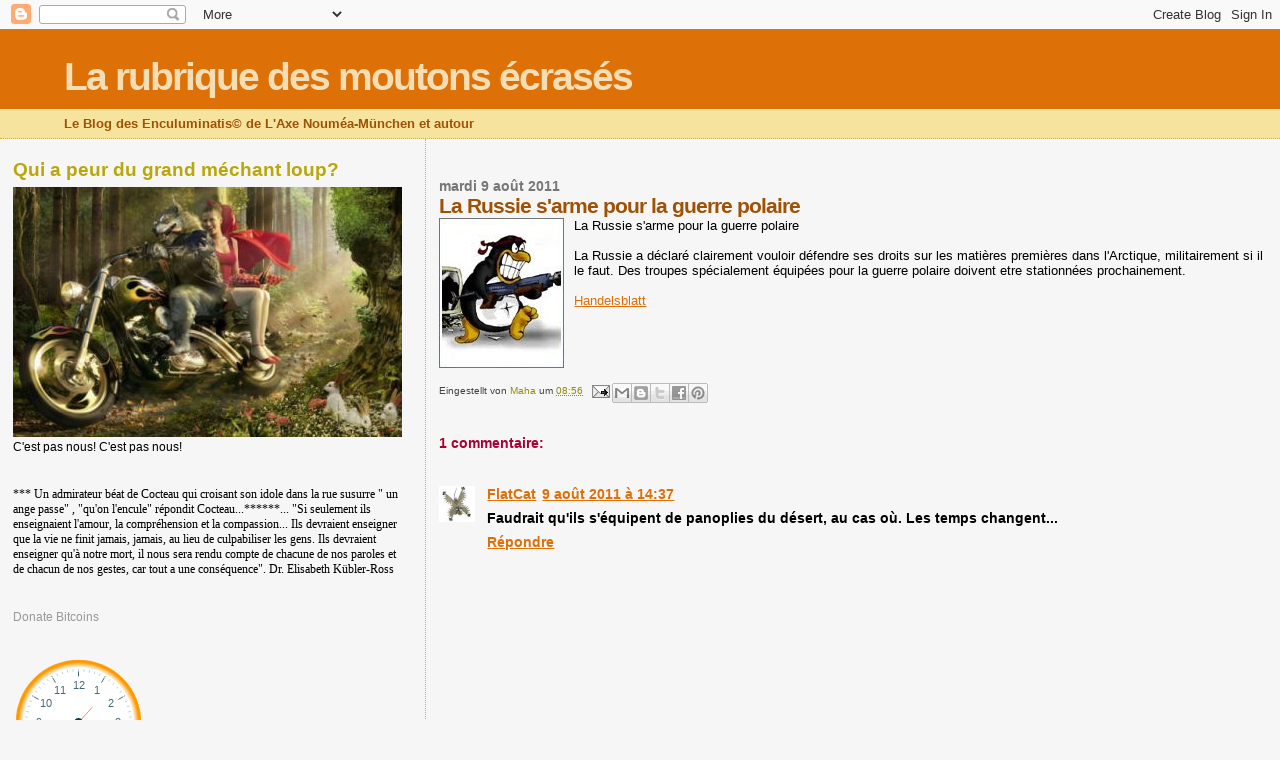

--- FILE ---
content_type: text/html; charset=UTF-8
request_url: https://mahamudras.blogspot.com/2011/08/la-russie-sarme-pour-la-guerre-polaire.html
body_size: 20155
content:
<!DOCTYPE html>
<html dir='ltr'>
<head>
<link href='https://www.blogger.com/static/v1/widgets/55013136-widget_css_bundle.css' rel='stylesheet' type='text/css'/>
<meta content='text/html; charset=UTF-8' http-equiv='Content-Type'/>
<meta content='blogger' name='generator'/>
<link href='https://mahamudras.blogspot.com/favicon.ico' rel='icon' type='image/x-icon'/>
<link href='http://mahamudras.blogspot.com/2011/08/la-russie-sarme-pour-la-guerre-polaire.html' rel='canonical'/>
<link rel="alternate" type="application/atom+xml" title="La rubrique des moutons écrasés - Atom" href="https://mahamudras.blogspot.com/feeds/posts/default" />
<link rel="alternate" type="application/rss+xml" title="La rubrique des moutons écrasés - RSS" href="https://mahamudras.blogspot.com/feeds/posts/default?alt=rss" />
<link rel="service.post" type="application/atom+xml" title="La rubrique des moutons écrasés - Atom" href="https://www.blogger.com/feeds/642362836896134108/posts/default" />

<link rel="alternate" type="application/atom+xml" title="La rubrique des moutons écrasés - Atom" href="https://mahamudras.blogspot.com/feeds/2152648702918870660/comments/default" />
<!--Can't find substitution for tag [blog.ieCssRetrofitLinks]-->
<link href='https://blogger.googleusercontent.com/img/b/R29vZ2xl/AVvXsEgU8jnrszcUGc-Ss40WojyeMRwzcm7QK1RtkY7BSShkTEHkSkHILQPuSXT_5916WePUqRml_pWFXF_j8X5ywJzfyi_K1GUYP3do2g36bi896fLazEmhBEkp5RYn4y7KnQ-pdTTPkrCjER_M/s400/pingouinarme.jpg' rel='image_src'/>
<meta content='http://mahamudras.blogspot.com/2011/08/la-russie-sarme-pour-la-guerre-polaire.html' property='og:url'/>
<meta content='La Russie s&#39;arme pour la guerre polaire' property='og:title'/>
<meta content='La Russie s&#39;arme pour la guerre polaire  La Russie a déclaré clairement vouloir défendre ses droits sur les matières premières dans l&#39;Arct...' property='og:description'/>
<meta content='https://blogger.googleusercontent.com/img/b/R29vZ2xl/AVvXsEgU8jnrszcUGc-Ss40WojyeMRwzcm7QK1RtkY7BSShkTEHkSkHILQPuSXT_5916WePUqRml_pWFXF_j8X5ywJzfyi_K1GUYP3do2g36bi896fLazEmhBEkp5RYn4y7KnQ-pdTTPkrCjER_M/w1200-h630-p-k-no-nu/pingouinarme.jpg' property='og:image'/>
<title>La rubrique des moutons écrasés: La Russie s'arme pour la guerre polaire</title>
<style id='page-skin-1' type='text/css'><!--
/*
* Blogger Template Style
*
* Sand Dollar
* by Jason Sutter
* Updated by Blogger Team
*/
body {
margin:0px;
padding:0px;
background:#f6f6f6;
color:#000000;
font-size: small;
}
#outer-wrapper {
font:normal normal 100% 'Trebuchet MS',Trebuchet,Verdana,Sans-Serif;
}
a {
color:#DE7008;
}
a:hover {
color:#9E5205;
}
a img {
border-width: 0;
}
#content-wrapper {
padding-top: 0;
padding-right: 1em;
padding-bottom: 0;
padding-left: 1em;
}
@media all  {
div#main {
float:right;
width:66%;
padding-top:30px;
padding-right:0;
padding-bottom:10px;
padding-left:1em;
border-left:dotted 1px #e0ad12;
word-wrap: break-word; /* fix for long text breaking sidebar float in IE */
overflow: hidden;     /* fix for long non-text content breaking IE sidebar float */
}
div#sidebar {
margin-top:20px;
margin-right:0px;
margin-bottom:0px;
margin-left:0;
padding:0px;
text-align:left;
float: left;
width: 31%;
word-wrap: break-word; /* fix for long text breaking sidebar float in IE */
overflow: hidden;     /* fix for long non-text content breaking IE sidebar float */
}
}
@media handheld  {
div#main {
float:none;
width:90%;
}
div#sidebar {
padding-top:30px;
padding-right:7%;
padding-bottom:10px;
padding-left:3%;
}
}
#header {
padding-top:0px;
padding-right:0px;
padding-bottom:0px;
padding-left:0px;
margin-top:0px;
margin-right:0px;
margin-bottom:0px;
margin-left:0px;
border-bottom:dotted 1px #e0ad12;
background:#F5E39e;
}
h1 a:link  {
text-decoration:none;
color:#F5DEB3
}
h1 a:visited  {
text-decoration:none;
color:#F5DEB3
}
h1,h2,h3 {
margin: 0;
}
h1 {
padding-top:25px;
padding-right:0px;
padding-bottom:10px;
padding-left:5%;
color:#F5DEB3;
background:#DE7008;
font:normal bold 300% Verdana,Sans-Serif;
letter-spacing:-2px;
}
h3.post-title {
color:#9E5205;
font:normal bold 160% Verdana,Sans-Serif;
letter-spacing:-1px;
}
h3.post-title a,
h3.post-title a:visited {
color: #9E5205;
}
h2.date-header  {
margin-top:10px;
margin-right:0px;
margin-bottom:0px;
margin-left:0px;
color:#777777;
font: normal bold 105% 'Trebuchet MS',Trebuchet,Verdana,Sans-serif;
}
h4 {
color:#aa0033;
}
#sidebar h2 {
color:#B8A80D;
margin:0px;
padding:0px;
font:normal bold 150% Verdana,Sans-serif;
}
#sidebar .widget {
margin-top:0px;
margin-right:0px;
margin-bottom:33px;
margin-left:0px;
padding-top:0px;
padding-right:0px;
padding-bottom:0px;
padding-left:0px;
font-size:95%;
}
#sidebar ul {
list-style-type:none;
padding-left: 0;
margin-top: 0;
}
#sidebar li {
margin-top:0px;
margin-right:0px;
margin-bottom:0px;
margin-left:0px;
padding-top:0px;
padding-right:0px;
padding-bottom:0px;
padding-left:0px;
list-style-type:none;
font-size:95%;
}
.description {
padding:0px;
margin-top:7px;
margin-right:12%;
margin-bottom:7px;
margin-left:5%;
color:#9E5205;
background:transparent;
font:bold 100% Verdana,Sans-Serif;
}
.post {
margin-top:0px;
margin-right:0px;
margin-bottom:30px;
margin-left:0px;
}
.post strong {
color:#000000;
font-weight:bold;
}
pre,code {
color:#999999;
}
strike {
color:#999999;
}
.post-footer  {
padding:0px;
margin:0px;
color:#444444;
font-size:80%;
}
.post-footer a {
border:none;
color:#968a0a;
text-decoration:none;
}
.post-footer a:hover {
text-decoration:underline;
}
#comments {
padding:0px;
font-size:110%;
font-weight:bold;
}
.comment-author {
margin-top: 10px;
}
.comment-body {
font-size:100%;
font-weight:normal;
color:black;
}
.comment-footer {
padding-bottom:20px;
color:#444444;
font-size:80%;
font-weight:normal;
display:inline;
margin-right:10px
}
.deleted-comment  {
font-style:italic;
color:gray;
}
.comment-link  {
margin-left:.6em;
}
.profile-textblock {
clear: both;
margin-left: 0;
}
.profile-img {
float: left;
margin-top: 0;
margin-right: 5px;
margin-bottom: 5px;
margin-left: 0;
border: 2px solid #DE7008;
}
#sidebar a:link  {
color:#999999;
text-decoration:none;
}
#sidebar a:active  {
color:#ff0000;
text-decoration:none;
}
#sidebar a:visited  {
color:sidebarlinkcolor;
text-decoration:none;
}
#sidebar a:hover {
color:#B8A80D;
text-decoration:none;
}
.feed-links {
clear: both;
line-height: 2.5em;
}
#blog-pager-newer-link {
float: left;
}
#blog-pager-older-link {
float: right;
}
#blog-pager {
text-align: center;
}
.clear {
clear: both;
}
.widget-content {
margin-top: 0.5em;
}
/** Tweaks for layout editor preview */
body#layout #outer-wrapper {
margin-top: 0;
}
body#layout #main,
body#layout #sidebar {
margin-top: 10px;
padding-top: 0;
}

--></style>
<link href='https://www.blogger.com/dyn-css/authorization.css?targetBlogID=642362836896134108&amp;zx=2c75832a-3ed7-41e7-8c79-36bacc060899' media='none' onload='if(media!=&#39;all&#39;)media=&#39;all&#39;' rel='stylesheet'/><noscript><link href='https://www.blogger.com/dyn-css/authorization.css?targetBlogID=642362836896134108&amp;zx=2c75832a-3ed7-41e7-8c79-36bacc060899' rel='stylesheet'/></noscript>
<meta name='google-adsense-platform-account' content='ca-host-pub-1556223355139109'/>
<meta name='google-adsense-platform-domain' content='blogspot.com'/>

</head>
<body>
<div class='navbar section' id='navbar'><div class='widget Navbar' data-version='1' id='Navbar1'><script type="text/javascript">
    function setAttributeOnload(object, attribute, val) {
      if(window.addEventListener) {
        window.addEventListener('load',
          function(){ object[attribute] = val; }, false);
      } else {
        window.attachEvent('onload', function(){ object[attribute] = val; });
      }
    }
  </script>
<div id="navbar-iframe-container"></div>
<script type="text/javascript" src="https://apis.google.com/js/platform.js"></script>
<script type="text/javascript">
      gapi.load("gapi.iframes:gapi.iframes.style.bubble", function() {
        if (gapi.iframes && gapi.iframes.getContext) {
          gapi.iframes.getContext().openChild({
              url: 'https://www.blogger.com/navbar/642362836896134108?po\x3d2152648702918870660\x26origin\x3dhttps://mahamudras.blogspot.com',
              where: document.getElementById("navbar-iframe-container"),
              id: "navbar-iframe"
          });
        }
      });
    </script><script type="text/javascript">
(function() {
var script = document.createElement('script');
script.type = 'text/javascript';
script.src = '//pagead2.googlesyndication.com/pagead/js/google_top_exp.js';
var head = document.getElementsByTagName('head')[0];
if (head) {
head.appendChild(script);
}})();
</script>
</div></div>
<div id='outer-wrapper'><div id='wrap2'>
<!-- skip links for text browsers -->
<span id='skiplinks' style='display:none;'>
<a href='#main'>skip to main </a> |
      <a href='#sidebar'>skip to sidebar</a>
</span>
<div id='header-wrapper'>
<div class='header section' id='header'><div class='widget Header' data-version='1' id='Header1'>
<div id='header-inner'>
<div class='titlewrapper'>
<h1 class='title'>
<a href='https://mahamudras.blogspot.com/'>
La rubrique des moutons écrasés
</a>
</h1>
</div>
<div class='descriptionwrapper'>
<p class='description'><span>Le Blog des Enculuminatis&#169; de L'Axe Nouméa-München et autour</span></p>
</div>
</div>
</div></div>
</div>
<div id='content-wrapper'>
<div id='crosscol-wrapper' style='text-align:center'>
<div class='crosscol no-items section' id='crosscol'></div>
</div>
<div id='main-wrapper'>
<div class='main section' id='main'><div class='widget Blog' data-version='1' id='Blog1'>
<div class='blog-posts hfeed'>

          <div class="date-outer">
        
<h2 class='date-header'><span>mardi 9 août 2011</span></h2>

          <div class="date-posts">
        
<div class='post-outer'>
<div class='post hentry uncustomized-post-template' itemprop='blogPost' itemscope='itemscope' itemtype='http://schema.org/BlogPosting'>
<meta content='https://blogger.googleusercontent.com/img/b/R29vZ2xl/AVvXsEgU8jnrszcUGc-Ss40WojyeMRwzcm7QK1RtkY7BSShkTEHkSkHILQPuSXT_5916WePUqRml_pWFXF_j8X5ywJzfyi_K1GUYP3do2g36bi896fLazEmhBEkp5RYn4y7KnQ-pdTTPkrCjER_M/s400/pingouinarme.jpg' itemprop='image_url'/>
<meta content='642362836896134108' itemprop='blogId'/>
<meta content='2152648702918870660' itemprop='postId'/>
<a name='2152648702918870660'></a>
<h3 class='post-title entry-title' itemprop='name'>
La Russie s'arme pour la guerre polaire
</h3>
<div class='post-header'>
<div class='post-header-line-1'></div>
</div>
<div class='post-body entry-content' id='post-body-2152648702918870660' itemprop='description articleBody'>
<a href="https://blogger.googleusercontent.com/img/b/R29vZ2xl/AVvXsEgU8jnrszcUGc-Ss40WojyeMRwzcm7QK1RtkY7BSShkTEHkSkHILQPuSXT_5916WePUqRml_pWFXF_j8X5ywJzfyi_K1GUYP3do2g36bi896fLazEmhBEkp5RYn4y7KnQ-pdTTPkrCjER_M/s1600/pingouinarme.jpg" onblur="try {parent.deselectBloggerImageGracefully();} catch(e) {}"><img alt="" border="0" id="BLOGGER_PHOTO_ID_5638747516044302642" src="https://blogger.googleusercontent.com/img/b/R29vZ2xl/AVvXsEgU8jnrszcUGc-Ss40WojyeMRwzcm7QK1RtkY7BSShkTEHkSkHILQPuSXT_5916WePUqRml_pWFXF_j8X5ywJzfyi_K1GUYP3do2g36bi896fLazEmhBEkp5RYn4y7KnQ-pdTTPkrCjER_M/s400/pingouinarme.jpg" style="float:left; margin:0 10px 10px 0;cursor:pointer; cursor:hand;width: 125px; height: 150px;" /></a>La Russie s'arme pour la guerre polaire<br /><br />La Russie a déclaré clairement vouloir défendre ses droits sur les matières premières dans l'Arctique, militairement si il le faut. Des troupes spécialement équipées pour la guerre polaire doivent etre stationnées prochainement.<br /><br /><a href="http://www.handelsblatt.com/technologie/forschung-medizin/forschung-innovation/russland-ruestet-sich-fuer-den-polar-krieg/4469896.html">Handelsblatt</a><br /><br />
<div style='clear: both;'></div>
</div>
<div class='post-footer'>
<div class='post-footer-line post-footer-line-1'>
<span class='post-author vcard'>
Eingestellt von
<span class='fn' itemprop='author' itemscope='itemscope' itemtype='http://schema.org/Person'>
<meta content='https://www.blogger.com/profile/15973906584744443838' itemprop='url'/>
<a class='g-profile' href='https://www.blogger.com/profile/15973906584744443838' rel='author' title='author profile'>
<span itemprop='name'>Maha</span>
</a>
</span>
</span>
<span class='post-timestamp'>
um
<meta content='http://mahamudras.blogspot.com/2011/08/la-russie-sarme-pour-la-guerre-polaire.html' itemprop='url'/>
<a class='timestamp-link' href='https://mahamudras.blogspot.com/2011/08/la-russie-sarme-pour-la-guerre-polaire.html' rel='bookmark' title='permanent link'><abbr class='published' itemprop='datePublished' title='2011-08-09T08:56:00+02:00'>08:56</abbr></a>
</span>
<span class='post-comment-link'>
</span>
<span class='post-icons'>
<span class='item-action'>
<a href='https://www.blogger.com/email-post/642362836896134108/2152648702918870660' title='Envoyer l&#39;article par e-mail'>
<img alt='' class='icon-action' height='13' src='https://resources.blogblog.com/img/icon18_email.gif' width='18'/>
</a>
</span>
<span class='item-control blog-admin pid-473200183'>
<a href='https://www.blogger.com/post-edit.g?blogID=642362836896134108&postID=2152648702918870660&from=pencil' title='Modifier l&#39;article'>
<img alt='' class='icon-action' height='18' src='https://resources.blogblog.com/img/icon18_edit_allbkg.gif' width='18'/>
</a>
</span>
</span>
<div class='post-share-buttons goog-inline-block'>
<a class='goog-inline-block share-button sb-email' href='https://www.blogger.com/share-post.g?blogID=642362836896134108&postID=2152648702918870660&target=email' target='_blank' title='Envoyer par e-mail'><span class='share-button-link-text'>Envoyer par e-mail</span></a><a class='goog-inline-block share-button sb-blog' href='https://www.blogger.com/share-post.g?blogID=642362836896134108&postID=2152648702918870660&target=blog' onclick='window.open(this.href, "_blank", "height=270,width=475"); return false;' target='_blank' title='BlogThis!'><span class='share-button-link-text'>BlogThis!</span></a><a class='goog-inline-block share-button sb-twitter' href='https://www.blogger.com/share-post.g?blogID=642362836896134108&postID=2152648702918870660&target=twitter' target='_blank' title='Partager sur X'><span class='share-button-link-text'>Partager sur X</span></a><a class='goog-inline-block share-button sb-facebook' href='https://www.blogger.com/share-post.g?blogID=642362836896134108&postID=2152648702918870660&target=facebook' onclick='window.open(this.href, "_blank", "height=430,width=640"); return false;' target='_blank' title='Partager sur Facebook'><span class='share-button-link-text'>Partager sur Facebook</span></a><a class='goog-inline-block share-button sb-pinterest' href='https://www.blogger.com/share-post.g?blogID=642362836896134108&postID=2152648702918870660&target=pinterest' target='_blank' title='Partager sur Pinterest'><span class='share-button-link-text'>Partager sur Pinterest</span></a>
</div>
</div>
<div class='post-footer-line post-footer-line-2'>
<span class='post-labels'>
</span>
</div>
<div class='post-footer-line post-footer-line-3'>
<span class='post-location'>
</span>
</div>
</div>
</div>
<div class='comments' id='comments'>
<a name='comments'></a>
<h4>1&#160;commentaire:</h4>
<div class='comments-content'>
<script async='async' src='' type='text/javascript'></script>
<script type='text/javascript'>
    (function() {
      var items = null;
      var msgs = null;
      var config = {};

// <![CDATA[
      var cursor = null;
      if (items && items.length > 0) {
        cursor = parseInt(items[items.length - 1].timestamp) + 1;
      }

      var bodyFromEntry = function(entry) {
        var text = (entry &&
                    ((entry.content && entry.content.$t) ||
                     (entry.summary && entry.summary.$t))) ||
            '';
        if (entry && entry.gd$extendedProperty) {
          for (var k in entry.gd$extendedProperty) {
            if (entry.gd$extendedProperty[k].name == 'blogger.contentRemoved') {
              return '<span class="deleted-comment">' + text + '</span>';
            }
          }
        }
        return text;
      }

      var parse = function(data) {
        cursor = null;
        var comments = [];
        if (data && data.feed && data.feed.entry) {
          for (var i = 0, entry; entry = data.feed.entry[i]; i++) {
            var comment = {};
            // comment ID, parsed out of the original id format
            var id = /blog-(\d+).post-(\d+)/.exec(entry.id.$t);
            comment.id = id ? id[2] : null;
            comment.body = bodyFromEntry(entry);
            comment.timestamp = Date.parse(entry.published.$t) + '';
            if (entry.author && entry.author.constructor === Array) {
              var auth = entry.author[0];
              if (auth) {
                comment.author = {
                  name: (auth.name ? auth.name.$t : undefined),
                  profileUrl: (auth.uri ? auth.uri.$t : undefined),
                  avatarUrl: (auth.gd$image ? auth.gd$image.src : undefined)
                };
              }
            }
            if (entry.link) {
              if (entry.link[2]) {
                comment.link = comment.permalink = entry.link[2].href;
              }
              if (entry.link[3]) {
                var pid = /.*comments\/default\/(\d+)\?.*/.exec(entry.link[3].href);
                if (pid && pid[1]) {
                  comment.parentId = pid[1];
                }
              }
            }
            comment.deleteclass = 'item-control blog-admin';
            if (entry.gd$extendedProperty) {
              for (var k in entry.gd$extendedProperty) {
                if (entry.gd$extendedProperty[k].name == 'blogger.itemClass') {
                  comment.deleteclass += ' ' + entry.gd$extendedProperty[k].value;
                } else if (entry.gd$extendedProperty[k].name == 'blogger.displayTime') {
                  comment.displayTime = entry.gd$extendedProperty[k].value;
                }
              }
            }
            comments.push(comment);
          }
        }
        return comments;
      };

      var paginator = function(callback) {
        if (hasMore()) {
          var url = config.feed + '?alt=json&v=2&orderby=published&reverse=false&max-results=50';
          if (cursor) {
            url += '&published-min=' + new Date(cursor).toISOString();
          }
          window.bloggercomments = function(data) {
            var parsed = parse(data);
            cursor = parsed.length < 50 ? null
                : parseInt(parsed[parsed.length - 1].timestamp) + 1
            callback(parsed);
            window.bloggercomments = null;
          }
          url += '&callback=bloggercomments';
          var script = document.createElement('script');
          script.type = 'text/javascript';
          script.src = url;
          document.getElementsByTagName('head')[0].appendChild(script);
        }
      };
      var hasMore = function() {
        return !!cursor;
      };
      var getMeta = function(key, comment) {
        if ('iswriter' == key) {
          var matches = !!comment.author
              && comment.author.name == config.authorName
              && comment.author.profileUrl == config.authorUrl;
          return matches ? 'true' : '';
        } else if ('deletelink' == key) {
          return config.baseUri + '/comment/delete/'
               + config.blogId + '/' + comment.id;
        } else if ('deleteclass' == key) {
          return comment.deleteclass;
        }
        return '';
      };

      var replybox = null;
      var replyUrlParts = null;
      var replyParent = undefined;

      var onReply = function(commentId, domId) {
        if (replybox == null) {
          // lazily cache replybox, and adjust to suit this style:
          replybox = document.getElementById('comment-editor');
          if (replybox != null) {
            replybox.height = '250px';
            replybox.style.display = 'block';
            replyUrlParts = replybox.src.split('#');
          }
        }
        if (replybox && (commentId !== replyParent)) {
          replybox.src = '';
          document.getElementById(domId).insertBefore(replybox, null);
          replybox.src = replyUrlParts[0]
              + (commentId ? '&parentID=' + commentId : '')
              + '#' + replyUrlParts[1];
          replyParent = commentId;
        }
      };

      var hash = (window.location.hash || '#').substring(1);
      var startThread, targetComment;
      if (/^comment-form_/.test(hash)) {
        startThread = hash.substring('comment-form_'.length);
      } else if (/^c[0-9]+$/.test(hash)) {
        targetComment = hash.substring(1);
      }

      // Configure commenting API:
      var configJso = {
        'maxDepth': config.maxThreadDepth
      };
      var provider = {
        'id': config.postId,
        'data': items,
        'loadNext': paginator,
        'hasMore': hasMore,
        'getMeta': getMeta,
        'onReply': onReply,
        'rendered': true,
        'initComment': targetComment,
        'initReplyThread': startThread,
        'config': configJso,
        'messages': msgs
      };

      var render = function() {
        if (window.goog && window.goog.comments) {
          var holder = document.getElementById('comment-holder');
          window.goog.comments.render(holder, provider);
        }
      };

      // render now, or queue to render when library loads:
      if (window.goog && window.goog.comments) {
        render();
      } else {
        window.goog = window.goog || {};
        window.goog.comments = window.goog.comments || {};
        window.goog.comments.loadQueue = window.goog.comments.loadQueue || [];
        window.goog.comments.loadQueue.push(render);
      }
    })();
// ]]>
  </script>
<div id='comment-holder'>
<div class="comment-thread toplevel-thread"><ol id="top-ra"><li class="comment" id="c478898543277282705"><div class="avatar-image-container"><img src="//blogger.googleusercontent.com/img/b/R29vZ2xl/AVvXsEhLeDDxTxeW73fJOstephZbnWkcX_z8DuE6t1cQ8QB6t4gN1qH4BH-KjJ63PlK77vadMZRoUR73Ns1Brmx9dMsrV4a5yB3nb4Kmw73zbUmH8XFfaljvIDQa9nvpvBtyjpQ/s45-c/FLATCAT-large.jpg" alt=""/></div><div class="comment-block"><div class="comment-header"><cite class="user"><a href="https://www.blogger.com/profile/18174256754665092001" rel="nofollow">FlatCat</a></cite><span class="icon user "></span><span class="datetime secondary-text"><a rel="nofollow" href="https://mahamudras.blogspot.com/2011/08/la-russie-sarme-pour-la-guerre-polaire.html?showComment=1312893425894#c478898543277282705">9 août 2011 à 14:37</a></span></div><p class="comment-content">Faudrait qu&#39;ils s&#39;équipent de panoplies du désert, au cas où. Les temps changent...</p><span class="comment-actions secondary-text"><a class="comment-reply" target="_self" data-comment-id="478898543277282705">Répondre</a><span class="item-control blog-admin blog-admin pid-1215428528"><a target="_self" href="https://www.blogger.com/comment/delete/642362836896134108/478898543277282705">Supprimer</a></span></span></div><div class="comment-replies"><div id="c478898543277282705-rt" class="comment-thread inline-thread hidden"><span class="thread-toggle thread-expanded"><span class="thread-arrow"></span><span class="thread-count"><a target="_self">Réponses</a></span></span><ol id="c478898543277282705-ra" class="thread-chrome thread-expanded"><div></div><div id="c478898543277282705-continue" class="continue"><a class="comment-reply" target="_self" data-comment-id="478898543277282705">Répondre</a></div></ol></div></div><div class="comment-replybox-single" id="c478898543277282705-ce"></div></li></ol><div id="top-continue" class="continue"><a class="comment-reply" target="_self">Ajouter un commentaire</a></div><div class="comment-replybox-thread" id="top-ce"></div><div class="loadmore hidden" data-post-id="2152648702918870660"><a target="_self">Charger la suite...</a></div></div>
</div>
</div>
<p class='comment-footer'>
<div class='comment-form'>
<a name='comment-form'></a>
<p>Le blog est fermé. Allez sur la nouvelle rubrique des moutons écrasés (la suite)</p>
<p>Remarque&#160;: Seul un membre de ce blog est autorisé à enregistrer un commentaire.</p>
<a href='https://www.blogger.com/comment/frame/642362836896134108?po=2152648702918870660&hl=fr&saa=85391&origin=https://mahamudras.blogspot.com' id='comment-editor-src'></a>
<iframe allowtransparency='true' class='blogger-iframe-colorize blogger-comment-from-post' frameborder='0' height='410px' id='comment-editor' name='comment-editor' src='' width='100%'></iframe>
<script src='https://www.blogger.com/static/v1/jsbin/1345082660-comment_from_post_iframe.js' type='text/javascript'></script>
<script type='text/javascript'>
      BLOG_CMT_createIframe('https://www.blogger.com/rpc_relay.html');
    </script>
</div>
</p>
<div id='backlinks-container'>
<div id='Blog1_backlinks-container'>
</div>
</div>
</div>
</div>

        </div></div>
      
</div>
<div class='blog-pager' id='blog-pager'>
<span id='blog-pager-newer-link'>
<a class='blog-pager-newer-link' href='https://mahamudras.blogspot.com/2011/08/oups.html' id='Blog1_blog-pager-newer-link' title='Article plus récent'>Article plus récent</a>
</span>
<span id='blog-pager-older-link'>
<a class='blog-pager-older-link' href='https://mahamudras.blogspot.com/2011/08/elenin-wtf.html' id='Blog1_blog-pager-older-link' title='Article plus ancien'>Article plus ancien</a>
</span>
<a class='home-link' href='https://mahamudras.blogspot.com/'>Accueil</a>
</div>
<div class='clear'></div>
<div class='post-feeds'>
<div class='feed-links'>
Inscription à :
<a class='feed-link' href='https://mahamudras.blogspot.com/feeds/2152648702918870660/comments/default' target='_blank' type='application/atom+xml'>Publier les commentaires (Atom)</a>
</div>
</div>
</div></div>
</div>
<div id='sidebar-wrapper'>
<div class='sidebar section' id='sidebar'><div class='widget Image' data-version='1' id='Image3'>
<h2>Qui a peur du grand méchant loup?</h2>
<div class='widget-content'>
<a href='http://mahamudras.blogspot.com/2011/10/le-petit-chaperon-rouge-et-le-loup.html'>
<img alt='Qui a peur du grand méchant loup?' height='250' id='Image3_img' src='https://blogger.googleusercontent.com/img/b/R29vZ2xl/AVvXsEiYB71-Nr84eLGOdFJsKiaWo8UsT4o5NTphyphenhyphenPz2xiUwTZkcna_qD7KC2H0dpuvYD1i9DduXhaq71pqs9c4y6dFLgSVQmww26A12hTLhgr_wzqZDrdVFqfHwSdfqIaryiH9S9RElW1OlCR4B/s1600/rotaeppchen4.jpg' width='400'/>
</a>
<br/>
<span class='caption'>C'est pas nous! C'est pas nous!</span>
</div>
<div class='clear'></div>
</div><div class='widget Text' data-version='1' id='Text3'>
<div class='widget-content'>
<span style="font-family:Georgia, serif;">*** Un admirateur béat de Cocteau qui croisant son idole dans la rue susurre " un ange passe" , "qu'on l'encule" répondit Cocteau...******... "Si seulement ils enseignaient l'amour, la compréhension et la compassion... Ils devraient enseigner que la vie ne finit jamais, jamais, au lieu de culpabiliser les gens. Ils devraient enseigner qu'à notre mort, il nous sera rendu compte de chacune de nos paroles et de chacun de nos gestes, car tout a une conséquence". Dr. Elisabeth Kübler-Ross</span>
</div>
<div class='clear'></div>
</div><div class='widget HTML' data-version='1' id='HTML11'>
<div class='widget-content'>
<a class="coinbase-button" data-code="55588c6d5b3739e369c2b128f75c45ff" data-button-style="donation_small" href="https://coinbase.com/checkouts/55588c6d5b3739e369c2b128f75c45ff">Donate Bitcoins</a><script src="https://coinbase.com/assets/button.js" type="text/javascript"></script>
</div>
<div class='clear'></div>
</div><div class='widget HTML' data-version='1' id='HTML9'>
<div class='widget-content'>
<script src="//24timezones.com/js/swfobject.js" language="javascript"></script>
<script src="//24timezones.com/timescript/cities2/maindata.js.php?city=10143438" language="javascript"></script>
<table><tr><td><div id="flash_container_tt51a846c577c95"></div><script type="text/javascript">
	var flashMap = new SWFObject("http://24timezones.com/timescript/clock_final.swf", "main", "125", "125", "7.0.22", "#FFFFFF", true)
	flashMap.addParam("movie",      "http://24timezones.com/timescript/clock_final.swf");
	flashMap.addParam("quality",    "high");
	flashMap.addParam("wmode",    "transparent");
	flashMap.addParam("flashvars",  "color=FF9900&logo=1&city=10143438");
	flashMap.write("flash_container_tt51a846c577c95");
</script></td></tr><tr><td style="text-align: center; font-weight: bold"><a href="http://24timezones.com/de_weltzeituhr/new_caledonia_noumea_uhrzeit.php" target="_blank" style="text-decoration: none" title="Zeitverschiebung Noumea">Noumea</a></td></tr></table>
</div>
<div class='clear'></div>
</div><div class='widget HTML' data-version='1' id='HTML8'>
<div class='widget-content'>
<script src="//24timezones.com/js/swfobject.js" language="javascript"></script>
<script src="//24timezones.com/timescript/cities2/maindata.js.php?city=10143439" language="javascript"></script>
<table><tr><td><div id="flash_container_tt51a847bb70f6b"></div><script type="text/javascript">
	var flashMap = new SWFObject("http://24timezones.com/timescript/clock_final.swf", "main", "125", "125", "7.0.22", "#FFFFFF", true)
	flashMap.addParam("movie",      "http://24timezones.com/timescript/clock_final.swf");
	flashMap.addParam("quality",    "high");
	flashMap.addParam("wmode",    "transparent");
	flashMap.addParam("flashvars",  "color=006600&logo=1&city=10143439");
	flashMap.write("flash_container_tt51a847bb70f6b");
</script></td></tr><tr><td style="text-align: center; font-weight: bold"><a href="http://24timezones.com/de_weltzeituhr/germany_munich_uhrzeit.php" target="_blank" style="text-decoration: none" title="Zeitverschiebung München">München</a></td></tr></table>
</div>
<div class='clear'></div>
</div><div class='widget HTML' data-version='1' id='HTML12'>
<div class='widget-content'>
<script src="//24timezones.com/js/swfobject.js" language="javascript"></script>
<script src="//24timezones.com/timescript/cities2/maindata.js.php?city=10143527" language="javascript"></script>
<table><tr><td><div id="flash_container_tt51a8f8e2e8735"></div><script type="text/javascript">
	var flashMap = new SWFObject("http://24timezones.com/timescript/clock_final.swf", "main", "125", "125", "7.0.22", "#FFFFFF", true)
	flashMap.addParam("movie",      "http://24timezones.com/timescript/clock_final.swf");
	flashMap.addParam("quality",    "high");
	flashMap.addParam("wmode",    "transparent");
	flashMap.addParam("flashvars",  "color=FF0000&logo=1&city=10143527");
	flashMap.write("flash_container_tt51a8f8e2e8735");
</script></td></tr><tr><td style="text-align: center; font-weight: bold"><a href="http://24timezones.com/de_weltzeituhr/canada_quebec_uhrzeit.php" target="_blank" style="text-decoration: none" title="Zeit in Québec">Québec</a></td></tr></table>
</div>
<div class='clear'></div>
</div><div class='widget HTML' data-version='1' id='HTML10'>
<div class='widget-content'>
<a href="http://www.twitter.com/Mahamudranne"><img src="https://lh3.googleusercontent.com/blogger_img_proxy/AEn0k_uwu0g4jD7n21JceY_6PtBGzpwfqUqz4v4U6-7a2jKYLDm9W9UCa2hc1pJyE5jsBtVY67DKBA7IH8LO_0cClvBZf6VgKjYsmKYlXglBkXDR1hM_QdNK_VFSgw=s0-d" alt="Follow Mahamudranne on Twitter"></a>
</div>
<div class='clear'></div>
</div><div class='widget HTML' data-version='1' id='HTML5'>
<div class='widget-content'>
<div id="fb-root"></div>
<script>(function(d, s, id) {
  var js, fjs = d.getElementsByTagName(s)[0];
  if (d.getElementById(id)) return;
  js = d.createElement(s); js.id = id;
  js.src = "//connect.facebook.net/de_DE/all.js#xfbml=1";
  fjs.parentNode.insertBefore(js, fjs);
}(document, 'script', 'facebook-jssdk'));</script>

<div class="fb-like" data-href="http://mahamudras.blogspot.de/" data-send="true" data-width="450" data-show-faces="true"></div>
</div>
<div class='clear'></div>
</div><div class='widget Image' data-version='1' id='Image5'>
<div class='widget-content'>
<a href='http://www.haarp.alaska.edu/cgi-bin/scmag/disp-scmag.cgi?date=latest&Bx=on'>
<img alt='' height='106' id='Image5_img' src='https://lh3.googleusercontent.com/blogger_img_proxy/AEn0k_spk5CyXxFzorPicyEa4OqbmaZ7rNiihtIi1TY9-DwSVxubpB2wu__VvxwENRhscaDdFbgFEdnzv4UVDtu3Nf5kvyLrGRxQMbiKGP5QinjWCswA1TaUKWwqxoBDsogy=s0-d' width='150'/>
</a>
<br/>
</div>
<div class='clear'></div>
</div><div class='widget HTML' data-version='1' id='HTML1'>
<h2 class='title'>Merci de nourrir les poissons en notre absence</h2>
<div class='widget-content'>
<object type="application/x-shockwave-flash" style="outline:none;" data="http://hosting.gmodules.com/ig/gadgets/file/112581010116074801021/fish.swf?up_fishColor1=F45540&up_numFish=9&up_fishColor4=1A0907&up_backgroundColor=F0F7FF&up_fishColor5=F4E540&up_fishColor6=F45540&up_backgroundImage=http://www.fische-aquarien.de/wp-content/uploads/2008/08/aquarium01.jpg&up_fishName=&up_fishColor9=F45540&up_fishColor7=F45540&up_fishColor10=F45540&up_fishColor3=40F4E8&up_fishColor8=F45540&up_foodColor=FCB347&up_fishColor2=F4BB40&" width="300" height="200"><param name="movie" value="//hosting.gmodules.com/ig/gadgets/file/112581010116074801021/fish.swf?up_fishColor1=F45540&amp;up_numFish=9&amp;up_fishColor4=1A0907&amp;up_backgroundColor=F0F7FF&amp;up_fishColor5=F4E540&amp;up_fishColor6=F45540&amp;up_backgroundImage=http://www.fische-aquarien.de/wp-content/uploads/2008/08/aquarium01.jpg&amp;up_fishName&amp;up_fishColor9=F45540&amp;up_fishColor7=F45540&amp;up_fishColor10=F45540&amp;up_fishColor3=40F4E8&amp;up_fishColor8=F45540&amp;up_foodColor=FCB347&amp;up_fishColor2=F4BB40&amp;"><param name="AllowScriptAccess" value="always" /><param name="wmode" value="opaque" /><param name="scale" value="noscale"/><param name="salign" value="tl"/></object>
</div>
<div class='clear'></div>
</div><div class='widget HTML' data-version='1' id='HTML7'>
<h2 class='title'>Les Enculuminés sur Dailymotion</h2>
<div class='widget-content'>
<a href="http://www.dailymotion.com/Les_Enculumines" title="">Les_Enculumines's Videos auf Dailymotion</a><script type="text/javascript">(function(){var d = document, L = d.getElementsByTagName('a'); l = L[L.length - 1], i = d.createElement('iframe');i.src = 'http://www.dailymotion.com/badge/user/Les_Enculumines'; i.frameBorder = 0; i.scrolling = 'no'; i.width = '300px'; i.height = '94';l.parentNode.replaceChild(i, l);})();</script>
</div>
<div class='clear'></div>
</div><div class='widget Text' data-version='1' id='Text1'>
<h2 class='title'>We are all "Enculuminés&#169;"!</h2>
<div class='widget-content'>
Created in 2008 on the 26th of March with the boring name "Mahamudra's French Blogspot", this ever "boring" "Blog des Enculés" (renamed 19th September 2009), sorry I mean "Enculuminés<!--[if gte mso 9]><xml>  <w:worddocument>   <w:view>Normal</w:View>   <w:zoom>0</w:Zoom>   <w:hyphenationzone>21</w:HyphenationZone>   <w:donotoptimizeforbrowser/>  </w:WordDocument> </xml><![endif]--><style> <!--  /* Style Definitions */ p.MsoNormal, li.MsoNormal, div.MsoNormal 	{mso-style-parent:""; 	margin:0cm; 	margin-bottom:.0001pt; 	mso-pagination:widow-orphan; 	font-size:12.0pt; 	font-family:"Times New Roman"; 	mso-fareast-font-family:"Times New Roman";} @page Section1 	{size:612.0pt 792.0pt; 	margin:70.85pt 70.85pt 2.0cm 70.85pt; 	mso-header-margin:36.0pt; 	mso-footer-margin:36.0pt; 	mso-paper-source:0;} div.Section1 	{page:Section1;} --> </style><span style=";font-family:&quot;;font-size:12;">&#169;</span>" (26th September 2009) is <span style="font-weight: bold;">powered by Flatcat,  Mahamudra</span> and any other "Enculuminé<!--[if gte mso 9]><xml>  <w:worddocument>   <w:view>Normal</w:View>   <w:zoom>0</w:Zoom>   <w:hyphenationzone>21</w:HyphenationZone>   <w:donotoptimizeforbrowser/>  </w:WordDocument> </xml><![endif]--><style> <!--  /* Style Definitions */ p.MsoNormal, li.MsoNormal, div.MsoNormal 	{mso-style-parent:""; 	margin:0cm; 	margin-bottom:.0001pt; 	mso-pagination:widow-orphan; 	font-size:12.0pt; 	font-family:"Times New Roman"; 	mso-fareast-font-family:"Times New Roman";} @page Section1 	{size:612.0pt 792.0pt; 	margin:70.85pt 70.85pt 2.0cm 70.85pt; 	mso-header-margin:36.0pt; 	mso-footer-margin:36.0pt; 	mso-paper-source:0;} div.Section1 	{page:Section1;} --> </style><span style=";font-family:&quot;;font-size:12;">&#169;</span>" else who will join us. Welcome and bye bye Marc! (12.10.2010-08-12.2010). Welcome back Yclick!!12.12.10<br/>14:10.2011: We are the enculuminatis<span style=";font-family:&quot;;font-size:12;">&#169;</span> ceux qui enc... les illuminatis :-). Thanx Tyler for joining 25.2.2012- 23.6.2012 ... and coming back 21.8.-28.12.2012, 18.7.2013- .... Welcome Françoise 21.2.2013<br/>
</div>
<div class='clear'></div>
</div><div class='widget LinkList' data-version='1' id='LinkList3'>
<h2>Le plus important</h2>
<div class='widget-content'>
<ul>
<li><a href='http://mahamudras.blogspot.de/2012/10/le-retour-de-la-3eme-puissance-le.html'>Le retour de la 3eme puissance</a></li>
<li><a href='http://mahamudras.blogspot.de/2012/05/juste-une-experience.html'>L&#8217;Evolution Collective II : L&#8217;expérience humaine</a></li>
<li><a href='http://mahamudras.blogspot.com/2012/01/les-huit-principes-irresistibles.html'>Les 8 princips irrésistibles du fun</a></li>
<li><a href='http://mahamudras.blogspot.com/2011/11/illuminatenfood-ou-les-junkies-de-la.html'>Illuminatenfood ou les junkies de la bouffe</a></li>
<li><a href='http://mahamudras.blogspot.com/2011/11/la-terre-est-une-maison-de-redressement.html'>La Terre est une maison de redressement</a></li>
<li><a href='http://mahamudras.blogspot.com/2011/10/notre-monde-est-une-construction.html'>Notre monde est une construction mentale sans aucune réalité</a></li>
<li><a href='http://mahamudras.blogspot.com/2008/04/libert-de-lexpression-tu-parles.html'>Liberté de l'expression ... tu parles!</a></li>
<li><a href='http://www.isil.org/resources/philosophy-of-liberty-french.swf'>La philosophie de la liberté</a></li>
<li><a href='http://mahamudras.blogspot.com/2010/10/messieurs-dames-les-manifestants.html'>Autogestion, autodetermination et self-empowerment</a></li>
<li><a href='http://mahamudras.blogspot.com/2010/09/sortir-du-systeme-mode-demploi.html'>Sortir du système</a></li>
<li><a href='http://mahamudras.blogspot.com/2010/09/bande-de-pigeons.html'>Bande de pigeons!</a></li>
<li><a href='http://mahamudras.blogspot.com/2010/09/impots-en-france-egalement-illegaux.html'>Impots en France illégaux?</a></li>
<li><a href='http://mahamudras.blogspot.com/2010/09/ou-est-le-vrai-probleme.html'>Les états privatisés</a></li>
<li><a href='http://mahamudras.blogspot.com/2010/09/le-haarp-russe-et-la-verite-sur.html'>La vérité sur Tschernobyl</a></li>
<li><a href='http://mahamudras.blogspot.com/2011/03/se-proteger-de-la-radioactivite.html'>Se protéger de la radioactivité</a></li>
<li><a href='http://mahamudras.blogspot.com/2011/03/le-paradoxe-de-tchernobyl-le-paradis.html'>Le paradoxe de Tchernobyl, "le paradis sur terre"</a></li>
</ul>
<div class='clear'></div>
</div>
</div><div class='widget HTML' data-version='1' id='HTML3'>
<h2 class='title'>Survivants de 2012 :-)</h2>
<div class='widget-content'>
<iframe frameborder="0" width="320" height="240" src="http://www.dailymotion.com/embed/video/xj5xxj"></iframe><br /><a href="http://www.dailymotion.com/video/xj5xxj_la-meteo-de-la-fin-du-monde_news" target="_blank">La m&eacute;t&eacute;o de la Fin du Monde</a> <i>von <a href="http://www.dailymotion.com/RINSELI" target="_blank">RINSELI</a></i>
</div>
<div class='clear'></div>
</div><div class='widget HTML' data-version='1' id='HTML4'>
<h2 class='title'>Alertes</h2>
<div class='widget-content'>
<table border=0 cellspacing=0 cellpadding=0><tr>
<td align=right width=150><strong>Solar X-rays: <br /><br />Geomagnetic Field: </strong></td>
<td><table border=3 cellspacing=0 cellpadding=0><tr>
<td align=center><center><a href="http://www.n3kl.org/sun/noaa.html"><img width="121" height="21" border="0" alt="Status" src="https://lh3.googleusercontent.com/blogger_img_proxy/AEn0k_uoFwIai0AAL72K6MASURxhIBvxm-ms-M4agE77SsghlCuVxqFUSXLRAhzBoTTD_INbUo87fLw-L5nwblzTYP_Yk-V3Ns3syjQU5tZK=s0-d"></a></center></td>
</tr><tr><td align=center><center><a href="http://www.n3kl.org/sun/noaa.html"><img width="121" height="21" border="0" alt="Status" src="https://lh3.googleusercontent.com/blogger_img_proxy/AEn0k_tQ_Fs4-BmODP6rQZI_nYfPglXmQqxAZ37y0yObXwIoLqnlz42uQly6swe0dOexN7bPUigdm5m-2a43Ac32Ih5982uQYWlo0NelvDSGa4w=s0-d"></a></center></td>
</tr>></table></td><td width=150>&nbsp;</td></tr></table>
From <a href="http://www.n3kl.org/sun/noaa.html">n3kl.org</a>
</div>
<div class='clear'></div>
</div><div class='widget Text' data-version='1' id='Text2'>
<div class='widget-content'>
Aussi longtemps qu&#8217;on ne le prend pas au sérieux, celui qui dit la vérité peut survivre dans une démocratie.<br/>Nicolás Gómez Dávila<br/><br/>La liberté commence ou l'ignorance finit.<br/>Victor Hugo<br/>
</div>
<div class='clear'></div>
</div><div class='widget HTML' data-version='1' id='HTML2'>
<h2 class='title'>24h Gold Chart</h2>
<div class='widget-content'>
<a href="http://www.kitco.com/connecting.html"><img border="0" alt="[Most Recent Quotes from www.kitco.com]" src="https://lh3.googleusercontent.com/blogger_img_proxy/AEn0k_t38Nz1W1HqwSoFhiYBcSBW02-vQbd6-phknf4sXrkdEfT_ppqphAKOsQB5gEw0_MTxDi1DWSCAIGqHq_Q_36hWBALfj2GgujnNL6tDR4W9fHGwgBP5P1HGfMCmqTnzhQL44Q=s0-d"></a>
</div>
<div class='clear'></div>
</div><div class='widget HTML' data-version='1' id='HTML6'>
<h2 class='title'>En Euros</h2>
<div class='widget-content'>
<a href="http://www.kitco.com/connecting.html">
  <img src="https://lh3.googleusercontent.com/blogger_img_proxy/AEn0k_uL9Ey6RzrCXff0JwvRsW70_39pA9-u-wcFrKguTumnI-BK6ms0Cm_hbuZQwL7kgEBmnk30ce637Y9bfWEQ0bgS0w1TeBReMRz-62Q6O5qyuZ1udn-6EphVka7OaNs88jmb=s0-d" border="0" alt="[Most Recent Quotes from www.kitco.com]">
</a>
</div>
<div class='clear'></div>
</div><div class='widget Image' data-version='1' id='Image1'>
<h2>Silver en euro</h2>
<div class='widget-content'>
<a href='http://www.kitconet.com/charts/metals/silver/t24_ag_en_euoz_2.gif'>
<img alt='Silver en euro' height='114' id='Image1_img' src='https://lh3.googleusercontent.com/blogger_img_proxy/AEn0k_vJIsMgkqBnGoSieh_FibNDgbNuJ2rDhy3NEzVp3OQufSLPCTia5EWhsYwxtpJ_1G4nyvmofuO2nUGy0SoxRdjHIg2NuZi5X0v9cU3pt5bokWUnsHfIrjO6ry6uaSJoiigkvyjO=s0-d' width='172'/>
</a>
<br/>
</div>
<div class='clear'></div>
</div><div class='widget Image' data-version='1' id='Image2'>
<h2>La magnétosphère</h2>
<div class='widget-content'>
<a href='http://www.n3kl.org/sun/images/noaa_xrays.gif?'>
<img alt='La magnétosphère' height='173' id='Image2_img' src='https://lh3.googleusercontent.com/blogger_img_proxy/AEn0k_uAo9nq-ziurW8MOscdFR8ao6aftCH8bkUFxh23ohluB2ylAWnQLAJRIwsI1woxBzL-ynT8xEqXFEEXmqrP0krKod4rmnhnBn-NNiKoMLH7=s0-d' width='230'/>
</a>
<br/>
</div>
<div class='clear'></div>
</div><div class='widget Image' data-version='1' id='Image4'>
<h2>Paysage Audiovisuel Français</h2>
<div class='widget-content'>
<a href="//3.bp.blogspot.com/_dSZ36A0-GBI/SGV3o_j09mI/AAAAAAAABDg/PBm1f3YogFw/s400/bullshit_detector4.gif">
<img alt='Paysage Audiovisuel Français' height='136' id='Image4_img' src='https://blogger.googleusercontent.com/img/b/R29vZ2xl/AVvXsEgMsAgc7m_TnWJvzydQinFPa6DeSCmEnibTxa5JIbjvIfbcVR_AO2U392NGVRKj-cnbN5Iq7hNW2m9Hk8qRN020SZsWxuAfFuaurhvgmewCpD_hJ5afoXgMnHYYO_d5OZaHPcTL5gvC3R1s/s400/bullshit_detector4.gif' width='230'/>
</a>
<br/>
</div>
<div class='clear'></div>
</div><div class='widget LinkList' data-version='1' id='LinkList1'>
<h2>Videothèque - Les classiques</h2>
<div class='widget-content'>
<ul>
<li><a href='http://www.kultkino.ch/kultkino/besonderes/le_revenu_de_base_film_francaise'>Le revenu de base</a></li>
<li><a href='http://www.dailymotion.com/video/xa2c34_de-la-servitude-moderne1ere-partie_shortfilms'>De la servitude moderne</a></li>
<li><a href='http://mahamudras.blogspot.com/2008/11/la-mafia-mdicale.html'>La Mafia Médicale</a></li>
<li><a href='http://www.nous-les-dieux.org/What_the_Bleep_!%3F_Down_the_Rabbit_Hole'>What the Bleep... sous titré</a></li>
<li><a href='http://mahamudras.blogspot.com/2008/11/zeitgeist-addendum-version-franaise.html'>Zeitgeist Addendum, sous titré</a></li>
<li><a href='http://vimeo.com/1711304'>Film: L'argent Dette</a></li>
<li><a href='http://mahamudras.blogspot.com/2008/11/la-vie-dun-truc.html'>La vie d'un truc (sous-titres)</a></li>
<li><a href='http://video.google.com/videoplay?docid=3767487358149440770'>Zeitgeist, soutitré en français</a></li>
<li><a href='http://www.dailymotion.com/relevance/search/endgame%2B%2528vostfr%2529/video/x73iht_endgame-alex-jones-vostfr-partie-1_news'>Endgame (sous-titré)</a></li>
<li><a href='http://video.google.fr/videoplay?docid=-4123082535546754758&hl=fr'>L'arnaque climatique (sous titré)</a></li>
<li><a href='http://de.youtube.com/watch?v=pElF_5lpjL8'>La vérité sur le réchauffement climatique</a></li>
<li><a href='http://video.google.fr/videoplay?docid=-5060144744577701588'>9/11 la vérité (Press for Truth) sous-titré</a></li>
<li><a href='http://www.dailymotion.com/video/x4kiqb_manger-de-la-viande-rend-malade_politics'>Manger de la viande rend malade</a></li>
<li><a href='http://video.google.fr/videoplay?docid=1319842311215805304&ei=fK_2SMWLG4L8rAL_2MXqDg&q=secret'>Réseau d'espionage "Echelon"</a></li>
<li><a href='http://www.dailymotion.com/rated-week/lang/fr/video/x6ryy3_regarder-comment-les-media-vous-man_news'>Comment les médias nous manipulent</a></li>
<li><a href='http://www.the-savoisien.com/videos/LeMondeSelonMonsanto-ArteFR.wmv'>Le Monde selon Monsanto (interdit)</a></li>
<li><a href='http://www.dailymotion.com/relevance/search/terroriste/video/xubbu_terrorismela-verite-en-francais_news'>Terrorisme, la vérité (Loose Change)</a></li>
</ul>
<div class='clear'></div>
</div>
</div><div class='widget LinkList' data-version='1' id='LinkList2'>
<h2>Sites francophones intelligents</h2>
<div class='widget-content'>
<ul>
<li><a href='http://www.voltairenet.org/fr'>Réseau Voltaire - Thierry Meyssan</a></li>
<li><a href='http://www.solidariteetprogres.org/sp_accueil.php3'>Solidarité et Progrès</a></li>
<li><a href='http://www.oulala.net/'>Oulala.net</a></li>
<li><a href='http://www.legrandsoir.info/spip.php'>Le Grand Soir</a></li>
<li><a href='http://www.desobeir.net/'>Le manifeste des désobéissants</a></li>
<li><a href='http://www.reopen911.info/'>reopen 9/11</a></li>
<li><a href='http://latelelibre.fr/'>La télé libre</a></li>
<li><a href='http://www.agoravox.fr/'>Agoravox le media citoyen</a></li>
<li><a href='http://www.jovanovic.com/blog.htm'>Le blog de l'apocalypse (Jovanovic)</a></li>
<li><a href='http://mahamudras.blogspot.com/2008/11/sites-francophones-intelligents.html'>Encore plus de sites ...</a></li>
</ul>
<div class='clear'></div>
</div>
</div><div class='widget BlogArchive' data-version='1' id='BlogArchive1'>
<h2>Archives du blog</h2>
<div class='widget-content'>
<div id='ArchiveList'>
<div id='BlogArchive1_ArchiveList'>
<ul class='hierarchy'>
<li class='archivedate collapsed'>
<a class='toggle' href='javascript:void(0)'>
<span class='zippy'>

        &#9658;&#160;
      
</span>
</a>
<a class='post-count-link' href='https://mahamudras.blogspot.com/2013/'>
2013
</a>
<span class='post-count' dir='ltr'>(345)</span>
<ul class='hierarchy'>
<li class='archivedate collapsed'>
<a class='toggle' href='javascript:void(0)'>
<span class='zippy'>

        &#9658;&#160;
      
</span>
</a>
<a class='post-count-link' href='https://mahamudras.blogspot.com/2013/09/'>
septembre
</a>
<span class='post-count' dir='ltr'>(30)</span>
</li>
</ul>
<ul class='hierarchy'>
<li class='archivedate collapsed'>
<a class='toggle' href='javascript:void(0)'>
<span class='zippy'>

        &#9658;&#160;
      
</span>
</a>
<a class='post-count-link' href='https://mahamudras.blogspot.com/2013/08/'>
août
</a>
<span class='post-count' dir='ltr'>(26)</span>
</li>
</ul>
<ul class='hierarchy'>
<li class='archivedate collapsed'>
<a class='toggle' href='javascript:void(0)'>
<span class='zippy'>

        &#9658;&#160;
      
</span>
</a>
<a class='post-count-link' href='https://mahamudras.blogspot.com/2013/07/'>
juillet
</a>
<span class='post-count' dir='ltr'>(36)</span>
</li>
</ul>
<ul class='hierarchy'>
<li class='archivedate collapsed'>
<a class='toggle' href='javascript:void(0)'>
<span class='zippy'>

        &#9658;&#160;
      
</span>
</a>
<a class='post-count-link' href='https://mahamudras.blogspot.com/2013/06/'>
juin
</a>
<span class='post-count' dir='ltr'>(35)</span>
</li>
</ul>
<ul class='hierarchy'>
<li class='archivedate collapsed'>
<a class='toggle' href='javascript:void(0)'>
<span class='zippy'>

        &#9658;&#160;
      
</span>
</a>
<a class='post-count-link' href='https://mahamudras.blogspot.com/2013/05/'>
mai
</a>
<span class='post-count' dir='ltr'>(67)</span>
</li>
</ul>
<ul class='hierarchy'>
<li class='archivedate collapsed'>
<a class='toggle' href='javascript:void(0)'>
<span class='zippy'>

        &#9658;&#160;
      
</span>
</a>
<a class='post-count-link' href='https://mahamudras.blogspot.com/2013/04/'>
avril
</a>
<span class='post-count' dir='ltr'>(36)</span>
</li>
</ul>
<ul class='hierarchy'>
<li class='archivedate collapsed'>
<a class='toggle' href='javascript:void(0)'>
<span class='zippy'>

        &#9658;&#160;
      
</span>
</a>
<a class='post-count-link' href='https://mahamudras.blogspot.com/2013/03/'>
mars
</a>
<span class='post-count' dir='ltr'>(71)</span>
</li>
</ul>
<ul class='hierarchy'>
<li class='archivedate collapsed'>
<a class='toggle' href='javascript:void(0)'>
<span class='zippy'>

        &#9658;&#160;
      
</span>
</a>
<a class='post-count-link' href='https://mahamudras.blogspot.com/2013/02/'>
février
</a>
<span class='post-count' dir='ltr'>(27)</span>
</li>
</ul>
<ul class='hierarchy'>
<li class='archivedate collapsed'>
<a class='toggle' href='javascript:void(0)'>
<span class='zippy'>

        &#9658;&#160;
      
</span>
</a>
<a class='post-count-link' href='https://mahamudras.blogspot.com/2013/01/'>
janvier
</a>
<span class='post-count' dir='ltr'>(17)</span>
</li>
</ul>
</li>
</ul>
<ul class='hierarchy'>
<li class='archivedate collapsed'>
<a class='toggle' href='javascript:void(0)'>
<span class='zippy'>

        &#9658;&#160;
      
</span>
</a>
<a class='post-count-link' href='https://mahamudras.blogspot.com/2012/'>
2012
</a>
<span class='post-count' dir='ltr'>(503)</span>
<ul class='hierarchy'>
<li class='archivedate collapsed'>
<a class='toggle' href='javascript:void(0)'>
<span class='zippy'>

        &#9658;&#160;
      
</span>
</a>
<a class='post-count-link' href='https://mahamudras.blogspot.com/2012/12/'>
décembre
</a>
<span class='post-count' dir='ltr'>(38)</span>
</li>
</ul>
<ul class='hierarchy'>
<li class='archivedate collapsed'>
<a class='toggle' href='javascript:void(0)'>
<span class='zippy'>

        &#9658;&#160;
      
</span>
</a>
<a class='post-count-link' href='https://mahamudras.blogspot.com/2012/11/'>
novembre
</a>
<span class='post-count' dir='ltr'>(64)</span>
</li>
</ul>
<ul class='hierarchy'>
<li class='archivedate collapsed'>
<a class='toggle' href='javascript:void(0)'>
<span class='zippy'>

        &#9658;&#160;
      
</span>
</a>
<a class='post-count-link' href='https://mahamudras.blogspot.com/2012/10/'>
octobre
</a>
<span class='post-count' dir='ltr'>(46)</span>
</li>
</ul>
<ul class='hierarchy'>
<li class='archivedate collapsed'>
<a class='toggle' href='javascript:void(0)'>
<span class='zippy'>

        &#9658;&#160;
      
</span>
</a>
<a class='post-count-link' href='https://mahamudras.blogspot.com/2012/09/'>
septembre
</a>
<span class='post-count' dir='ltr'>(39)</span>
</li>
</ul>
<ul class='hierarchy'>
<li class='archivedate collapsed'>
<a class='toggle' href='javascript:void(0)'>
<span class='zippy'>

        &#9658;&#160;
      
</span>
</a>
<a class='post-count-link' href='https://mahamudras.blogspot.com/2012/08/'>
août
</a>
<span class='post-count' dir='ltr'>(29)</span>
</li>
</ul>
<ul class='hierarchy'>
<li class='archivedate collapsed'>
<a class='toggle' href='javascript:void(0)'>
<span class='zippy'>

        &#9658;&#160;
      
</span>
</a>
<a class='post-count-link' href='https://mahamudras.blogspot.com/2012/07/'>
juillet
</a>
<span class='post-count' dir='ltr'>(29)</span>
</li>
</ul>
<ul class='hierarchy'>
<li class='archivedate collapsed'>
<a class='toggle' href='javascript:void(0)'>
<span class='zippy'>

        &#9658;&#160;
      
</span>
</a>
<a class='post-count-link' href='https://mahamudras.blogspot.com/2012/06/'>
juin
</a>
<span class='post-count' dir='ltr'>(50)</span>
</li>
</ul>
<ul class='hierarchy'>
<li class='archivedate collapsed'>
<a class='toggle' href='javascript:void(0)'>
<span class='zippy'>

        &#9658;&#160;
      
</span>
</a>
<a class='post-count-link' href='https://mahamudras.blogspot.com/2012/05/'>
mai
</a>
<span class='post-count' dir='ltr'>(113)</span>
</li>
</ul>
<ul class='hierarchy'>
<li class='archivedate collapsed'>
<a class='toggle' href='javascript:void(0)'>
<span class='zippy'>

        &#9658;&#160;
      
</span>
</a>
<a class='post-count-link' href='https://mahamudras.blogspot.com/2012/04/'>
avril
</a>
<span class='post-count' dir='ltr'>(36)</span>
</li>
</ul>
<ul class='hierarchy'>
<li class='archivedate collapsed'>
<a class='toggle' href='javascript:void(0)'>
<span class='zippy'>

        &#9658;&#160;
      
</span>
</a>
<a class='post-count-link' href='https://mahamudras.blogspot.com/2012/03/'>
mars
</a>
<span class='post-count' dir='ltr'>(27)</span>
</li>
</ul>
<ul class='hierarchy'>
<li class='archivedate collapsed'>
<a class='toggle' href='javascript:void(0)'>
<span class='zippy'>

        &#9658;&#160;
      
</span>
</a>
<a class='post-count-link' href='https://mahamudras.blogspot.com/2012/02/'>
février
</a>
<span class='post-count' dir='ltr'>(16)</span>
</li>
</ul>
<ul class='hierarchy'>
<li class='archivedate collapsed'>
<a class='toggle' href='javascript:void(0)'>
<span class='zippy'>

        &#9658;&#160;
      
</span>
</a>
<a class='post-count-link' href='https://mahamudras.blogspot.com/2012/01/'>
janvier
</a>
<span class='post-count' dir='ltr'>(16)</span>
</li>
</ul>
</li>
</ul>
<ul class='hierarchy'>
<li class='archivedate expanded'>
<a class='toggle' href='javascript:void(0)'>
<span class='zippy toggle-open'>

        &#9660;&#160;
      
</span>
</a>
<a class='post-count-link' href='https://mahamudras.blogspot.com/2011/'>
2011
</a>
<span class='post-count' dir='ltr'>(1372)</span>
<ul class='hierarchy'>
<li class='archivedate collapsed'>
<a class='toggle' href='javascript:void(0)'>
<span class='zippy'>

        &#9658;&#160;
      
</span>
</a>
<a class='post-count-link' href='https://mahamudras.blogspot.com/2011/12/'>
décembre
</a>
<span class='post-count' dir='ltr'>(12)</span>
</li>
</ul>
<ul class='hierarchy'>
<li class='archivedate collapsed'>
<a class='toggle' href='javascript:void(0)'>
<span class='zippy'>

        &#9658;&#160;
      
</span>
</a>
<a class='post-count-link' href='https://mahamudras.blogspot.com/2011/11/'>
novembre
</a>
<span class='post-count' dir='ltr'>(186)</span>
</li>
</ul>
<ul class='hierarchy'>
<li class='archivedate collapsed'>
<a class='toggle' href='javascript:void(0)'>
<span class='zippy'>

        &#9658;&#160;
      
</span>
</a>
<a class='post-count-link' href='https://mahamudras.blogspot.com/2011/10/'>
octobre
</a>
<span class='post-count' dir='ltr'>(198)</span>
</li>
</ul>
<ul class='hierarchy'>
<li class='archivedate collapsed'>
<a class='toggle' href='javascript:void(0)'>
<span class='zippy'>

        &#9658;&#160;
      
</span>
</a>
<a class='post-count-link' href='https://mahamudras.blogspot.com/2011/09/'>
septembre
</a>
<span class='post-count' dir='ltr'>(147)</span>
</li>
</ul>
<ul class='hierarchy'>
<li class='archivedate expanded'>
<a class='toggle' href='javascript:void(0)'>
<span class='zippy toggle-open'>

        &#9660;&#160;
      
</span>
</a>
<a class='post-count-link' href='https://mahamudras.blogspot.com/2011/08/'>
août
</a>
<span class='post-count' dir='ltr'>(93)</span>
<ul class='posts'>
<li><a href='https://mahamudras.blogspot.com/2011/08/un-volcan-aux-iles-canaris-menace-les.html'>Un volcan aux iles Canaris menace les USA</a></li>
<li><a href='https://mahamudras.blogspot.com/2011/08/merkel-annule-son-voyage-en-russie.html'>Merkel annule son voyage en Russie</a></li>
<li><a href='https://mahamudras.blogspot.com/2011/08/elenin-un-vaisseau-spacial.html'>Elenin un vaisseau spacial?</a></li>
<li><a href='https://mahamudras.blogspot.com/2011/08/le-reve-americain.html'>Le Rêve Américain</a></li>
<li><a href='https://mahamudras.blogspot.com/2011/08/au-sujet-de-eleninnibiru.html'>Au sujet de Elenin/NIbiru</a></li>
<li><a href='https://mahamudras.blogspot.com/2011/08/la-grece-60-greece-1-yr-rate-60-finland.html'>L&#39;eurocalypse, suite</a></li>
<li><a href='https://mahamudras.blogspot.com/2011/08/irene-un-ecran-de-fumee.html'>Irene: un écran de fumée?</a></li>
<li><a href='https://mahamudras.blogspot.com/2011/08/marre-des-guerres-imperialistes.html'>Marre des guerres impérialistes</a></li>
<li><a href='https://mahamudras.blogspot.com/2011/08/la-dictature-en-question.html'>La dictature en question</a></li>
<li><a href='https://mahamudras.blogspot.com/2011/08/lhymne-europeen.html'>L&#39;hymne européen</a></li>
<li><a href='https://mahamudras.blogspot.com/2011/08/alain-soral-retour-de-syrie.html'>Alain Soral - Retour de Syrie</a></li>
<li><a href='https://mahamudras.blogspot.com/2011/08/vos-reserves.html'>A vos réserves</a></li>
<li><a href='https://mahamudras.blogspot.com/2011/08/elenin-to-collide-with-asteroid-sep.html'>Elenin to collide with Asteroid Sep 13th?</a></li>
<li><a href='https://mahamudras.blogspot.com/2011/08/rfid-bracelet-brings-facebook-to-real.html'>RFID bracelet brings Facebook to the real world</a></li>
<li><a href='https://mahamudras.blogspot.com/2011/08/kennedy-was-killed-because-he-insisted.html'>Kennedy was killed because he insisted on the moni...</a></li>
<li><a href='https://mahamudras.blogspot.com/2011/08/vendredi-gris-fonce-minimum.html'>Vendredi gris foncé (minimum)</a></li>
<li><a href='https://mahamudras.blogspot.com/2011/08/bps-denial-upendend-gulf-flyover.html'>BP&#8217;s denial upendend: Gulf flyover surveillance re...</a></li>
<li><a href='https://mahamudras.blogspot.com/2011/08/la-bourse-plouf.html'>La bourse, plouf</a></li>
<li><a href='https://mahamudras.blogspot.com/2011/08/encore-quelques-semaines.html'>Encore quelques semaines...</a></li>
<li><a href='https://mahamudras.blogspot.com/2011/08/thierry-meyssan-geopolitique-de-lempire.html'>Thierry Meyssan : Géopolitique de l&#39;Empire</a></li>
<li><a href='https://mahamudras.blogspot.com/2011/08/dsk-fait-trembler-manhattan.html'>DSK fait trembler Manhattan!</a></li>
<li><a href='https://mahamudras.blogspot.com/2011/08/ecstasy-of-gold.html'>Ecstasy of Gold</a></li>
<li><a href='https://mahamudras.blogspot.com/2011/08/une-armee-en-chaussettes-trouees.html'>Une armée en chaussettes trouées</a></li>
<li><a href='https://mahamudras.blogspot.com/2011/08/lotan-al-quaida-et-le-massacre-de.html'>L&#39;OTAN, Al Qaïda et le massacre de Tripoli</a></li>
<li><a href='https://mahamudras.blogspot.com/2011/08/on-y-est-presque.html'>On y est presque...</a></li>
<li><a href='https://mahamudras.blogspot.com/2011/08/des-reseaus-secrets-anti-immigres-en.html'>Des réseaus secrets anti-immigrés en Europe?</a></li>
<li><a href='https://mahamudras.blogspot.com/2011/08/standard-poors-degrade-la-note-du.html'>Standard &amp; Poor&#39;s dégrade la note du Venezuela</a></li>
<li><a href='https://mahamudras.blogspot.com/2011/08/des-nouvelles-de-lespace.html'>Des nouvelles de l&#39;espace</a></li>
<li><a href='https://mahamudras.blogspot.com/2011/08/royaume-de-france.html'>Royaume de France</a></li>
<li><a href='https://mahamudras.blogspot.com/2011/08/il-y-encore-des-mecs-avec-des-coules.html'>Il y a encore des mecs avec des cou**les</a></li>
<li><a href='https://mahamudras.blogspot.com/2011/08/deutschland-uber-alles.html'>Deutschland über alles</a></li>
<li><a href='https://mahamudras.blogspot.com/2011/08/tablette-de-lingots.html'>Tablette de lingots</a></li>
<li><a href='https://mahamudras.blogspot.com/2011/08/la-belle-verte.html'>La belle verte</a></li>
<li><a href='https://mahamudras.blogspot.com/2011/08/rigoldade.html'>RiGOLDade</a></li>
<li><a href='https://mahamudras.blogspot.com/2011/08/vendredi-noir.html'>Vendredi noir?</a></li>
<li><a href='https://mahamudras.blogspot.com/2011/08/traite-sur-lunion-europeenne-article-50.html'>Traité sur l&#39;Union Européenne, Article 50</a></li>
<li><a href='https://mahamudras.blogspot.com/2011/08/des-nouvelles-de-nibiru.html'>Des nouvelles de Nibiru</a></li>
<li><a href='https://mahamudras.blogspot.com/2011/08/oupsss.html'>Oupsss!!!</a></li>
<li><a href='https://mahamudras.blogspot.com/2011/08/karnten.html'>Kärnten</a></li>
<li><a href='https://mahamudras.blogspot.com/2011/08/nibiru-august-2011-update-mainstream.html'>Nibiru August 2011 Update &#8211; Mainstream starts lett...</a></li>
<li><a href='https://mahamudras.blogspot.com/2011/08/une-vache-en-or.html'>Une vache en or</a></li>
<li><a href='https://mahamudras.blogspot.com/2011/08/market-response-to-sarkel-emergency.html'>Market Response To SarKel Emergency Meeting: Dump</a></li>
<li><a href='https://mahamudras.blogspot.com/2011/08/la-zone-euro-eclate-comme-lurss.html'>La zone euro éclate - comme l&#39;URSS</a></li>
<li><a href='https://mahamudras.blogspot.com/2011/08/le-moteur-europeen-des-rates.html'>Le moteur européen a des ratés</a></li>
<li><a href='https://mahamudras.blogspot.com/2011/08/la-guerre-financiere.html'>La guerre financière</a></li>
<li><a href='https://mahamudras.blogspot.com/2011/08/nieme-episode-de-la-serie-sauvons-leuro.html'>Nième épisode de la série &quot;sauvons l&#39;euro mort&quot;</a></li>
<li><a href='https://mahamudras.blogspot.com/2011/08/sait-il-quelque-chose.html'>Sait il quelque chose?</a></li>
<li><a href='https://mahamudras.blogspot.com/2011/08/and-winner-is.html'>And the winner is...</a></li>
<li><a href='https://mahamudras.blogspot.com/2011/08/nachster-pig-la-france.html'>Next PIG: La france</a></li>
<li><a href='https://mahamudras.blogspot.com/2011/08/nibiru-news.html'>Nibiru news</a></li>
<li><a href='https://mahamudras.blogspot.com/2011/08/tout-va-bien.html'>Tout va bien</a></li>
<li><a href='https://mahamudras.blogspot.com/2011/08/0500.html'>05:00</a></li>
<li><a href='https://mahamudras.blogspot.com/2011/08/mrde-il-me-reste-encore-quelques-euros.html'>M*rde, il me reste encore quelques euros ...</a></li>
<li><a href='https://mahamudras.blogspot.com/2011/08/ambrose-evans-pritchard-euro-is.html'>Ambrose Evans-Pritchard: euro is &#39;unsaveable&#39;</a></li>
<li><a href='https://mahamudras.blogspot.com/2011/08/le-seal-team-6-etait-au-congelo-lui.html'>Le SEAL Team 6 était au congélo lui aussi?</a></li>
<li><a href='https://mahamudras.blogspot.com/2011/08/voici-deux-videos-de-la-part-de-dyves.html'>Avant que le ciel ne nous tombe sur la tête</a></li>
<li><a href='https://mahamudras.blogspot.com/2011/08/bientot-sous-vos-fenetres.html'>Bientôt sous vos fenêtres</a></li>
<li><a href='https://mahamudras.blogspot.com/2011/08/oups.html'>Oups!!!</a></li>
<li><a href='https://mahamudras.blogspot.com/2011/08/la-russie-sarme-pour-la-guerre-polaire.html'>La Russie s&#39;arme pour la guerre polaire</a></li>
<li><a href='https://mahamudras.blogspot.com/2011/08/elenin-wtf.html'>Elenin... WTF?</a></li>
<li><a href='https://mahamudras.blogspot.com/2011/08/la-coree-du-sud-veut-la-bombe-atomique.html'>La Corée du sud veut la bombe atomique</a></li>
<li><a href='https://mahamudras.blogspot.com/2011/08/et-si.html'>Et si ...</a></li>
<li><a href='https://mahamudras.blogspot.com/2011/08/et-apres.html'>Et après?</a></li>
<li><a href='https://mahamudras.blogspot.com/2011/08/out-of-office.html'>Out of office</a></li>
<li><a href='https://mahamudras.blogspot.com/2011/08/quest-ce-quon-rigole.html'>Qu&#39;est ce qu&#39;on rigole...</a></li>
<li><a href='https://mahamudras.blogspot.com/2011/08/live-riots-from-london.html'>Live riots from London</a></li>
<li><a href='https://mahamudras.blogspot.com/2011/08/ovni-la-bbc.html'>OVNI à la BBC</a></li>
<li><a href='https://mahamudras.blogspot.com/2011/08/resultat-des-courses.html'>Résultat des courses</a></li>
<li><a href='https://mahamudras.blogspot.com/2011/08/rappel.html'>Rappel</a></li>
<li><a href='https://mahamudras.blogspot.com/2011/08/le-dildo-manif-est-peut-etre-la.html'>Le dildo manif pourrait peut être faire partie de ...</a></li>
<li><a href='https://mahamudras.blogspot.com/2011/08/big-bordel.html'>Big Bordel</a></li>
<li><a href='https://mahamudras.blogspot.com/2011/08/bourse-fermee-lundi.html'>Bourse fermée lundi?</a></li>
<li><a href='https://mahamudras.blogspot.com/2011/08/lombre-de-la-crise-faite-maison.html'>A l&#39;ombre de la crise (faite maison)</a></li>
<li><a href='https://mahamudras.blogspot.com/2011/08/markets-crash-signals-end-of-capitalism.html'>Markets crash signals end of capitalism</a></li>
<li><a href='https://mahamudras.blogspot.com/2011/08/reunion-de-crise-avant-la-panique.html'>Réunion de crise, avant la panique</a></li>
<li><a href='https://mahamudras.blogspot.com/2011/08/lundi.html'>Lundi...</a></li>
<li><a href='https://mahamudras.blogspot.com/2011/08/le-spectre-du-krach.html'>Le spectre du krach</a></li>
<li><a href='https://mahamudras.blogspot.com/2011/08/survivre-la-crise-1.html'>Survivre à la crise (1)</a></li>
<li><a href='https://mahamudras.blogspot.com/2011/08/la-degringolade-continue.html'>La dégringolade continue</a></li>
<li><a href='https://mahamudras.blogspot.com/2011/08/et-si-tout-etait-faux.html'>Et si tout était faux?</a></li>
<li><a href='https://mahamudras.blogspot.com/2011/08/leurocaust.html'>L&#39;eurocaust</a></li>
<li><a href='https://mahamudras.blogspot.com/2011/08/si-vous-voyez-des-trucs-comme-ca-mefiez.html'>Si vous voyez des trucs comme ça, méfiez-vous!</a></li>
<li><a href='https://mahamudras.blogspot.com/2011/08/dsk-les-sevices.html'>DSK, les sévices ;-)</a></li>
<li><a href='https://mahamudras.blogspot.com/2011/08/trouve-sur-le-web.html'>Trouvé sur le web</a></li>
<li><a href='https://mahamudras.blogspot.com/2011/08/crop-circle-du-29-juillet.html'>Crop circle du 29 Juillet</a></li>
<li><a href='https://mahamudras.blogspot.com/2011/08/adieu-euro.html'>Adieu euro</a></li>
<li><a href='https://mahamudras.blogspot.com/2011/08/elenin-nest-quun-aperitif.html'>Elenin n&#39;est qu&#39;un apéritif?</a></li>
<li><a href='https://mahamudras.blogspot.com/2011/08/quand-un-syndicat-pour-les-robots.html'>A quand un syndicat pour les robots?</a></li>
<li><a href='https://mahamudras.blogspot.com/2011/08/savez-vous-combien-de-furets-vivent-en.html'>Savez-vous combien de furets sont domestiqués en F...</a></li>
<li><a href='https://mahamudras.blogspot.com/2011/08/ted-gunderson-est-mort.html'>Ted Gunderson est mort</a></li>
<li><a href='https://mahamudras.blogspot.com/2011/08/pour-la-fin-du-monde.html'>Pour la fin du monde :-)</a></li>
<li><a href='https://mahamudras.blogspot.com/2011/08/le-crash-de-leuro-t-il-commence.html'>Le crash de l&#39;euro a-t-il commencé?</a></li>
<li><a href='https://mahamudras.blogspot.com/2011/08/barry-soetoro-la-nostalgie-de-sa-terre.html'>Barry Soetoro a la nostalgie de sa terre natale</a></li>
</ul>
</li>
</ul>
<ul class='hierarchy'>
<li class='archivedate collapsed'>
<a class='toggle' href='javascript:void(0)'>
<span class='zippy'>

        &#9658;&#160;
      
</span>
</a>
<a class='post-count-link' href='https://mahamudras.blogspot.com/2011/07/'>
juillet
</a>
<span class='post-count' dir='ltr'>(68)</span>
</li>
</ul>
<ul class='hierarchy'>
<li class='archivedate collapsed'>
<a class='toggle' href='javascript:void(0)'>
<span class='zippy'>

        &#9658;&#160;
      
</span>
</a>
<a class='post-count-link' href='https://mahamudras.blogspot.com/2011/06/'>
juin
</a>
<span class='post-count' dir='ltr'>(39)</span>
</li>
</ul>
<ul class='hierarchy'>
<li class='archivedate collapsed'>
<a class='toggle' href='javascript:void(0)'>
<span class='zippy'>

        &#9658;&#160;
      
</span>
</a>
<a class='post-count-link' href='https://mahamudras.blogspot.com/2011/05/'>
mai
</a>
<span class='post-count' dir='ltr'>(64)</span>
</li>
</ul>
<ul class='hierarchy'>
<li class='archivedate collapsed'>
<a class='toggle' href='javascript:void(0)'>
<span class='zippy'>

        &#9658;&#160;
      
</span>
</a>
<a class='post-count-link' href='https://mahamudras.blogspot.com/2011/04/'>
avril
</a>
<span class='post-count' dir='ltr'>(93)</span>
</li>
</ul>
<ul class='hierarchy'>
<li class='archivedate collapsed'>
<a class='toggle' href='javascript:void(0)'>
<span class='zippy'>

        &#9658;&#160;
      
</span>
</a>
<a class='post-count-link' href='https://mahamudras.blogspot.com/2011/03/'>
mars
</a>
<span class='post-count' dir='ltr'>(200)</span>
</li>
</ul>
<ul class='hierarchy'>
<li class='archivedate collapsed'>
<a class='toggle' href='javascript:void(0)'>
<span class='zippy'>

        &#9658;&#160;
      
</span>
</a>
<a class='post-count-link' href='https://mahamudras.blogspot.com/2011/02/'>
février
</a>
<span class='post-count' dir='ltr'>(124)</span>
</li>
</ul>
<ul class='hierarchy'>
<li class='archivedate collapsed'>
<a class='toggle' href='javascript:void(0)'>
<span class='zippy'>

        &#9658;&#160;
      
</span>
</a>
<a class='post-count-link' href='https://mahamudras.blogspot.com/2011/01/'>
janvier
</a>
<span class='post-count' dir='ltr'>(148)</span>
</li>
</ul>
</li>
</ul>
<ul class='hierarchy'>
<li class='archivedate collapsed'>
<a class='toggle' href='javascript:void(0)'>
<span class='zippy'>

        &#9658;&#160;
      
</span>
</a>
<a class='post-count-link' href='https://mahamudras.blogspot.com/2010/'>
2010
</a>
<span class='post-count' dir='ltr'>(1462)</span>
<ul class='hierarchy'>
<li class='archivedate collapsed'>
<a class='toggle' href='javascript:void(0)'>
<span class='zippy'>

        &#9658;&#160;
      
</span>
</a>
<a class='post-count-link' href='https://mahamudras.blogspot.com/2010/12/'>
décembre
</a>
<span class='post-count' dir='ltr'>(179)</span>
</li>
</ul>
<ul class='hierarchy'>
<li class='archivedate collapsed'>
<a class='toggle' href='javascript:void(0)'>
<span class='zippy'>

        &#9658;&#160;
      
</span>
</a>
<a class='post-count-link' href='https://mahamudras.blogspot.com/2010/11/'>
novembre
</a>
<span class='post-count' dir='ltr'>(167)</span>
</li>
</ul>
<ul class='hierarchy'>
<li class='archivedate collapsed'>
<a class='toggle' href='javascript:void(0)'>
<span class='zippy'>

        &#9658;&#160;
      
</span>
</a>
<a class='post-count-link' href='https://mahamudras.blogspot.com/2010/10/'>
octobre
</a>
<span class='post-count' dir='ltr'>(137)</span>
</li>
</ul>
<ul class='hierarchy'>
<li class='archivedate collapsed'>
<a class='toggle' href='javascript:void(0)'>
<span class='zippy'>

        &#9658;&#160;
      
</span>
</a>
<a class='post-count-link' href='https://mahamudras.blogspot.com/2010/09/'>
septembre
</a>
<span class='post-count' dir='ltr'>(175)</span>
</li>
</ul>
<ul class='hierarchy'>
<li class='archivedate collapsed'>
<a class='toggle' href='javascript:void(0)'>
<span class='zippy'>

        &#9658;&#160;
      
</span>
</a>
<a class='post-count-link' href='https://mahamudras.blogspot.com/2010/08/'>
août
</a>
<span class='post-count' dir='ltr'>(106)</span>
</li>
</ul>
<ul class='hierarchy'>
<li class='archivedate collapsed'>
<a class='toggle' href='javascript:void(0)'>
<span class='zippy'>

        &#9658;&#160;
      
</span>
</a>
<a class='post-count-link' href='https://mahamudras.blogspot.com/2010/07/'>
juillet
</a>
<span class='post-count' dir='ltr'>(92)</span>
</li>
</ul>
<ul class='hierarchy'>
<li class='archivedate collapsed'>
<a class='toggle' href='javascript:void(0)'>
<span class='zippy'>

        &#9658;&#160;
      
</span>
</a>
<a class='post-count-link' href='https://mahamudras.blogspot.com/2010/06/'>
juin
</a>
<span class='post-count' dir='ltr'>(146)</span>
</li>
</ul>
<ul class='hierarchy'>
<li class='archivedate collapsed'>
<a class='toggle' href='javascript:void(0)'>
<span class='zippy'>

        &#9658;&#160;
      
</span>
</a>
<a class='post-count-link' href='https://mahamudras.blogspot.com/2010/05/'>
mai
</a>
<span class='post-count' dir='ltr'>(197)</span>
</li>
</ul>
<ul class='hierarchy'>
<li class='archivedate collapsed'>
<a class='toggle' href='javascript:void(0)'>
<span class='zippy'>

        &#9658;&#160;
      
</span>
</a>
<a class='post-count-link' href='https://mahamudras.blogspot.com/2010/04/'>
avril
</a>
<span class='post-count' dir='ltr'>(101)</span>
</li>
</ul>
<ul class='hierarchy'>
<li class='archivedate collapsed'>
<a class='toggle' href='javascript:void(0)'>
<span class='zippy'>

        &#9658;&#160;
      
</span>
</a>
<a class='post-count-link' href='https://mahamudras.blogspot.com/2010/03/'>
mars
</a>
<span class='post-count' dir='ltr'>(71)</span>
</li>
</ul>
<ul class='hierarchy'>
<li class='archivedate collapsed'>
<a class='toggle' href='javascript:void(0)'>
<span class='zippy'>

        &#9658;&#160;
      
</span>
</a>
<a class='post-count-link' href='https://mahamudras.blogspot.com/2010/02/'>
février
</a>
<span class='post-count' dir='ltr'>(46)</span>
</li>
</ul>
<ul class='hierarchy'>
<li class='archivedate collapsed'>
<a class='toggle' href='javascript:void(0)'>
<span class='zippy'>

        &#9658;&#160;
      
</span>
</a>
<a class='post-count-link' href='https://mahamudras.blogspot.com/2010/01/'>
janvier
</a>
<span class='post-count' dir='ltr'>(45)</span>
</li>
</ul>
</li>
</ul>
<ul class='hierarchy'>
<li class='archivedate collapsed'>
<a class='toggle' href='javascript:void(0)'>
<span class='zippy'>

        &#9658;&#160;
      
</span>
</a>
<a class='post-count-link' href='https://mahamudras.blogspot.com/2009/'>
2009
</a>
<span class='post-count' dir='ltr'>(819)</span>
<ul class='hierarchy'>
<li class='archivedate collapsed'>
<a class='toggle' href='javascript:void(0)'>
<span class='zippy'>

        &#9658;&#160;
      
</span>
</a>
<a class='post-count-link' href='https://mahamudras.blogspot.com/2009/12/'>
décembre
</a>
<span class='post-count' dir='ltr'>(62)</span>
</li>
</ul>
<ul class='hierarchy'>
<li class='archivedate collapsed'>
<a class='toggle' href='javascript:void(0)'>
<span class='zippy'>

        &#9658;&#160;
      
</span>
</a>
<a class='post-count-link' href='https://mahamudras.blogspot.com/2009/11/'>
novembre
</a>
<span class='post-count' dir='ltr'>(103)</span>
</li>
</ul>
<ul class='hierarchy'>
<li class='archivedate collapsed'>
<a class='toggle' href='javascript:void(0)'>
<span class='zippy'>

        &#9658;&#160;
      
</span>
</a>
<a class='post-count-link' href='https://mahamudras.blogspot.com/2009/10/'>
octobre
</a>
<span class='post-count' dir='ltr'>(153)</span>
</li>
</ul>
<ul class='hierarchy'>
<li class='archivedate collapsed'>
<a class='toggle' href='javascript:void(0)'>
<span class='zippy'>

        &#9658;&#160;
      
</span>
</a>
<a class='post-count-link' href='https://mahamudras.blogspot.com/2009/09/'>
septembre
</a>
<span class='post-count' dir='ltr'>(141)</span>
</li>
</ul>
<ul class='hierarchy'>
<li class='archivedate collapsed'>
<a class='toggle' href='javascript:void(0)'>
<span class='zippy'>

        &#9658;&#160;
      
</span>
</a>
<a class='post-count-link' href='https://mahamudras.blogspot.com/2009/08/'>
août
</a>
<span class='post-count' dir='ltr'>(51)</span>
</li>
</ul>
<ul class='hierarchy'>
<li class='archivedate collapsed'>
<a class='toggle' href='javascript:void(0)'>
<span class='zippy'>

        &#9658;&#160;
      
</span>
</a>
<a class='post-count-link' href='https://mahamudras.blogspot.com/2009/07/'>
juillet
</a>
<span class='post-count' dir='ltr'>(57)</span>
</li>
</ul>
<ul class='hierarchy'>
<li class='archivedate collapsed'>
<a class='toggle' href='javascript:void(0)'>
<span class='zippy'>

        &#9658;&#160;
      
</span>
</a>
<a class='post-count-link' href='https://mahamudras.blogspot.com/2009/06/'>
juin
</a>
<span class='post-count' dir='ltr'>(56)</span>
</li>
</ul>
<ul class='hierarchy'>
<li class='archivedate collapsed'>
<a class='toggle' href='javascript:void(0)'>
<span class='zippy'>

        &#9658;&#160;
      
</span>
</a>
<a class='post-count-link' href='https://mahamudras.blogspot.com/2009/05/'>
mai
</a>
<span class='post-count' dir='ltr'>(35)</span>
</li>
</ul>
<ul class='hierarchy'>
<li class='archivedate collapsed'>
<a class='toggle' href='javascript:void(0)'>
<span class='zippy'>

        &#9658;&#160;
      
</span>
</a>
<a class='post-count-link' href='https://mahamudras.blogspot.com/2009/04/'>
avril
</a>
<span class='post-count' dir='ltr'>(29)</span>
</li>
</ul>
<ul class='hierarchy'>
<li class='archivedate collapsed'>
<a class='toggle' href='javascript:void(0)'>
<span class='zippy'>

        &#9658;&#160;
      
</span>
</a>
<a class='post-count-link' href='https://mahamudras.blogspot.com/2009/03/'>
mars
</a>
<span class='post-count' dir='ltr'>(32)</span>
</li>
</ul>
<ul class='hierarchy'>
<li class='archivedate collapsed'>
<a class='toggle' href='javascript:void(0)'>
<span class='zippy'>

        &#9658;&#160;
      
</span>
</a>
<a class='post-count-link' href='https://mahamudras.blogspot.com/2009/02/'>
février
</a>
<span class='post-count' dir='ltr'>(59)</span>
</li>
</ul>
<ul class='hierarchy'>
<li class='archivedate collapsed'>
<a class='toggle' href='javascript:void(0)'>
<span class='zippy'>

        &#9658;&#160;
      
</span>
</a>
<a class='post-count-link' href='https://mahamudras.blogspot.com/2009/01/'>
janvier
</a>
<span class='post-count' dir='ltr'>(41)</span>
</li>
</ul>
</li>
</ul>
<ul class='hierarchy'>
<li class='archivedate collapsed'>
<a class='toggle' href='javascript:void(0)'>
<span class='zippy'>

        &#9658;&#160;
      
</span>
</a>
<a class='post-count-link' href='https://mahamudras.blogspot.com/2008/'>
2008
</a>
<span class='post-count' dir='ltr'>(328)</span>
<ul class='hierarchy'>
<li class='archivedate collapsed'>
<a class='toggle' href='javascript:void(0)'>
<span class='zippy'>

        &#9658;&#160;
      
</span>
</a>
<a class='post-count-link' href='https://mahamudras.blogspot.com/2008/12/'>
décembre
</a>
<span class='post-count' dir='ltr'>(57)</span>
</li>
</ul>
<ul class='hierarchy'>
<li class='archivedate collapsed'>
<a class='toggle' href='javascript:void(0)'>
<span class='zippy'>

        &#9658;&#160;
      
</span>
</a>
<a class='post-count-link' href='https://mahamudras.blogspot.com/2008/11/'>
novembre
</a>
<span class='post-count' dir='ltr'>(65)</span>
</li>
</ul>
<ul class='hierarchy'>
<li class='archivedate collapsed'>
<a class='toggle' href='javascript:void(0)'>
<span class='zippy'>

        &#9658;&#160;
      
</span>
</a>
<a class='post-count-link' href='https://mahamudras.blogspot.com/2008/10/'>
octobre
</a>
<span class='post-count' dir='ltr'>(60)</span>
</li>
</ul>
<ul class='hierarchy'>
<li class='archivedate collapsed'>
<a class='toggle' href='javascript:void(0)'>
<span class='zippy'>

        &#9658;&#160;
      
</span>
</a>
<a class='post-count-link' href='https://mahamudras.blogspot.com/2008/09/'>
septembre
</a>
<span class='post-count' dir='ltr'>(30)</span>
</li>
</ul>
<ul class='hierarchy'>
<li class='archivedate collapsed'>
<a class='toggle' href='javascript:void(0)'>
<span class='zippy'>

        &#9658;&#160;
      
</span>
</a>
<a class='post-count-link' href='https://mahamudras.blogspot.com/2008/08/'>
août
</a>
<span class='post-count' dir='ltr'>(28)</span>
</li>
</ul>
<ul class='hierarchy'>
<li class='archivedate collapsed'>
<a class='toggle' href='javascript:void(0)'>
<span class='zippy'>

        &#9658;&#160;
      
</span>
</a>
<a class='post-count-link' href='https://mahamudras.blogspot.com/2008/07/'>
juillet
</a>
<span class='post-count' dir='ltr'>(5)</span>
</li>
</ul>
<ul class='hierarchy'>
<li class='archivedate collapsed'>
<a class='toggle' href='javascript:void(0)'>
<span class='zippy'>

        &#9658;&#160;
      
</span>
</a>
<a class='post-count-link' href='https://mahamudras.blogspot.com/2008/06/'>
juin
</a>
<span class='post-count' dir='ltr'>(10)</span>
</li>
</ul>
<ul class='hierarchy'>
<li class='archivedate collapsed'>
<a class='toggle' href='javascript:void(0)'>
<span class='zippy'>

        &#9658;&#160;
      
</span>
</a>
<a class='post-count-link' href='https://mahamudras.blogspot.com/2008/05/'>
mai
</a>
<span class='post-count' dir='ltr'>(42)</span>
</li>
</ul>
<ul class='hierarchy'>
<li class='archivedate collapsed'>
<a class='toggle' href='javascript:void(0)'>
<span class='zippy'>

        &#9658;&#160;
      
</span>
</a>
<a class='post-count-link' href='https://mahamudras.blogspot.com/2008/04/'>
avril
</a>
<span class='post-count' dir='ltr'>(22)</span>
</li>
</ul>
<ul class='hierarchy'>
<li class='archivedate collapsed'>
<a class='toggle' href='javascript:void(0)'>
<span class='zippy'>

        &#9658;&#160;
      
</span>
</a>
<a class='post-count-link' href='https://mahamudras.blogspot.com/2008/03/'>
mars
</a>
<span class='post-count' dir='ltr'>(9)</span>
</li>
</ul>
</li>
</ul>
</div>
</div>
<div class='clear'></div>
</div>
</div></div>
</div>
<!-- spacer for skins that want sidebar and main to be the same height-->
<div class='clear'>&#160;</div>
</div>
<!-- end content-wrapper -->
</div></div>
<!-- end outer-wrapper -->

<script type="text/javascript" src="https://www.blogger.com/static/v1/widgets/382300504-widgets.js"></script>
<script type='text/javascript'>
window['__wavt'] = 'AOuZoY7HQRCJYdUsIV7_XeI5nkxf78D2eA:1766204912868';_WidgetManager._Init('//www.blogger.com/rearrange?blogID\x3d642362836896134108','//mahamudras.blogspot.com/2011/08/la-russie-sarme-pour-la-guerre-polaire.html','642362836896134108');
_WidgetManager._SetDataContext([{'name': 'blog', 'data': {'blogId': '642362836896134108', 'title': 'La rubrique des moutons \xe9cras\xe9s', 'url': 'https://mahamudras.blogspot.com/2011/08/la-russie-sarme-pour-la-guerre-polaire.html', 'canonicalUrl': 'http://mahamudras.blogspot.com/2011/08/la-russie-sarme-pour-la-guerre-polaire.html', 'homepageUrl': 'https://mahamudras.blogspot.com/', 'searchUrl': 'https://mahamudras.blogspot.com/search', 'canonicalHomepageUrl': 'http://mahamudras.blogspot.com/', 'blogspotFaviconUrl': 'https://mahamudras.blogspot.com/favicon.ico', 'bloggerUrl': 'https://www.blogger.com', 'hasCustomDomain': false, 'httpsEnabled': true, 'enabledCommentProfileImages': true, 'gPlusViewType': 'FILTERED_POSTMOD', 'adultContent': false, 'analyticsAccountNumber': '', 'encoding': 'UTF-8', 'locale': 'fr', 'localeUnderscoreDelimited': 'fr', 'languageDirection': 'ltr', 'isPrivate': false, 'isMobile': false, 'isMobileRequest': false, 'mobileClass': '', 'isPrivateBlog': false, 'isDynamicViewsAvailable': true, 'feedLinks': '\x3clink rel\x3d\x22alternate\x22 type\x3d\x22application/atom+xml\x22 title\x3d\x22La rubrique des moutons \xe9cras\xe9s - Atom\x22 href\x3d\x22https://mahamudras.blogspot.com/feeds/posts/default\x22 /\x3e\n\x3clink rel\x3d\x22alternate\x22 type\x3d\x22application/rss+xml\x22 title\x3d\x22La rubrique des moutons \xe9cras\xe9s - RSS\x22 href\x3d\x22https://mahamudras.blogspot.com/feeds/posts/default?alt\x3drss\x22 /\x3e\n\x3clink rel\x3d\x22service.post\x22 type\x3d\x22application/atom+xml\x22 title\x3d\x22La rubrique des moutons \xe9cras\xe9s - Atom\x22 href\x3d\x22https://www.blogger.com/feeds/642362836896134108/posts/default\x22 /\x3e\n\n\x3clink rel\x3d\x22alternate\x22 type\x3d\x22application/atom+xml\x22 title\x3d\x22La rubrique des moutons \xe9cras\xe9s - Atom\x22 href\x3d\x22https://mahamudras.blogspot.com/feeds/2152648702918870660/comments/default\x22 /\x3e\n', 'meTag': '', 'adsenseHostId': 'ca-host-pub-1556223355139109', 'adsenseHasAds': false, 'adsenseAutoAds': false, 'boqCommentIframeForm': true, 'loginRedirectParam': '', 'view': '', 'dynamicViewsCommentsSrc': '//www.blogblog.com/dynamicviews/4224c15c4e7c9321/js/comments.js', 'dynamicViewsScriptSrc': '//www.blogblog.com/dynamicviews/daef15016aa26cab', 'plusOneApiSrc': 'https://apis.google.com/js/platform.js', 'disableGComments': true, 'interstitialAccepted': false, 'sharing': {'platforms': [{'name': 'Obtenir le lien', 'key': 'link', 'shareMessage': 'Obtenir le lien', 'target': ''}, {'name': 'Facebook', 'key': 'facebook', 'shareMessage': 'Partager sur Facebook', 'target': 'facebook'}, {'name': 'BlogThis!', 'key': 'blogThis', 'shareMessage': 'BlogThis!', 'target': 'blog'}, {'name': 'X', 'key': 'twitter', 'shareMessage': 'Partager sur X', 'target': 'twitter'}, {'name': 'Pinterest', 'key': 'pinterest', 'shareMessage': 'Partager sur Pinterest', 'target': 'pinterest'}, {'name': 'E-mail', 'key': 'email', 'shareMessage': 'E-mail', 'target': 'email'}], 'disableGooglePlus': true, 'googlePlusShareButtonWidth': 0, 'googlePlusBootstrap': '\x3cscript type\x3d\x22text/javascript\x22\x3ewindow.___gcfg \x3d {\x27lang\x27: \x27fr\x27};\x3c/script\x3e'}, 'hasCustomJumpLinkMessage': false, 'jumpLinkMessage': 'Lire la suite', 'pageType': 'item', 'postId': '2152648702918870660', 'postImageThumbnailUrl': 'https://blogger.googleusercontent.com/img/b/R29vZ2xl/AVvXsEgU8jnrszcUGc-Ss40WojyeMRwzcm7QK1RtkY7BSShkTEHkSkHILQPuSXT_5916WePUqRml_pWFXF_j8X5ywJzfyi_K1GUYP3do2g36bi896fLazEmhBEkp5RYn4y7KnQ-pdTTPkrCjER_M/s72-c/pingouinarme.jpg', 'postImageUrl': 'https://blogger.googleusercontent.com/img/b/R29vZ2xl/AVvXsEgU8jnrszcUGc-Ss40WojyeMRwzcm7QK1RtkY7BSShkTEHkSkHILQPuSXT_5916WePUqRml_pWFXF_j8X5ywJzfyi_K1GUYP3do2g36bi896fLazEmhBEkp5RYn4y7KnQ-pdTTPkrCjER_M/s400/pingouinarme.jpg', 'pageName': 'La Russie s\x27arme pour la guerre polaire', 'pageTitle': 'La rubrique des moutons \xe9cras\xe9s: La Russie s\x27arme pour la guerre polaire'}}, {'name': 'features', 'data': {}}, {'name': 'messages', 'data': {'edit': 'Modifier', 'linkCopiedToClipboard': 'Lien copi\xe9 dans le presse-papiers\xa0!', 'ok': 'OK', 'postLink': 'Publier le lien'}}, {'name': 'template', 'data': {'isResponsive': false, 'isAlternateRendering': false, 'isCustom': false}}, {'name': 'view', 'data': {'classic': {'name': 'classic', 'url': '?view\x3dclassic'}, 'flipcard': {'name': 'flipcard', 'url': '?view\x3dflipcard'}, 'magazine': {'name': 'magazine', 'url': '?view\x3dmagazine'}, 'mosaic': {'name': 'mosaic', 'url': '?view\x3dmosaic'}, 'sidebar': {'name': 'sidebar', 'url': '?view\x3dsidebar'}, 'snapshot': {'name': 'snapshot', 'url': '?view\x3dsnapshot'}, 'timeslide': {'name': 'timeslide', 'url': '?view\x3dtimeslide'}, 'isMobile': false, 'title': 'La Russie s\x27arme pour la guerre polaire', 'description': 'La Russie s\x27arme pour la guerre polaire\r \r La Russie a d\xe9clar\xe9 clairement vouloir d\xe9fendre ses droits sur les mati\xe8res premi\xe8res dans l\x27Arct...', 'featuredImage': 'https://blogger.googleusercontent.com/img/b/R29vZ2xl/AVvXsEgU8jnrszcUGc-Ss40WojyeMRwzcm7QK1RtkY7BSShkTEHkSkHILQPuSXT_5916WePUqRml_pWFXF_j8X5ywJzfyi_K1GUYP3do2g36bi896fLazEmhBEkp5RYn4y7KnQ-pdTTPkrCjER_M/s400/pingouinarme.jpg', 'url': 'https://mahamudras.blogspot.com/2011/08/la-russie-sarme-pour-la-guerre-polaire.html', 'type': 'item', 'isSingleItem': true, 'isMultipleItems': false, 'isError': false, 'isPage': false, 'isPost': true, 'isHomepage': false, 'isArchive': false, 'isLabelSearch': false, 'postId': 2152648702918870660}}]);
_WidgetManager._RegisterWidget('_NavbarView', new _WidgetInfo('Navbar1', 'navbar', document.getElementById('Navbar1'), {}, 'displayModeFull'));
_WidgetManager._RegisterWidget('_HeaderView', new _WidgetInfo('Header1', 'header', document.getElementById('Header1'), {}, 'displayModeFull'));
_WidgetManager._RegisterWidget('_BlogView', new _WidgetInfo('Blog1', 'main', document.getElementById('Blog1'), {'cmtInteractionsEnabled': false, 'lightboxEnabled': true, 'lightboxModuleUrl': 'https://www.blogger.com/static/v1/jsbin/211582760-lbx__fr.js', 'lightboxCssUrl': 'https://www.blogger.com/static/v1/v-css/828616780-lightbox_bundle.css'}, 'displayModeFull'));
_WidgetManager._RegisterWidget('_ImageView', new _WidgetInfo('Image3', 'sidebar', document.getElementById('Image3'), {'resize': false}, 'displayModeFull'));
_WidgetManager._RegisterWidget('_TextView', new _WidgetInfo('Text3', 'sidebar', document.getElementById('Text3'), {}, 'displayModeFull'));
_WidgetManager._RegisterWidget('_HTMLView', new _WidgetInfo('HTML11', 'sidebar', document.getElementById('HTML11'), {}, 'displayModeFull'));
_WidgetManager._RegisterWidget('_HTMLView', new _WidgetInfo('HTML9', 'sidebar', document.getElementById('HTML9'), {}, 'displayModeFull'));
_WidgetManager._RegisterWidget('_HTMLView', new _WidgetInfo('HTML8', 'sidebar', document.getElementById('HTML8'), {}, 'displayModeFull'));
_WidgetManager._RegisterWidget('_HTMLView', new _WidgetInfo('HTML12', 'sidebar', document.getElementById('HTML12'), {}, 'displayModeFull'));
_WidgetManager._RegisterWidget('_HTMLView', new _WidgetInfo('HTML10', 'sidebar', document.getElementById('HTML10'), {}, 'displayModeFull'));
_WidgetManager._RegisterWidget('_HTMLView', new _WidgetInfo('HTML5', 'sidebar', document.getElementById('HTML5'), {}, 'displayModeFull'));
_WidgetManager._RegisterWidget('_ImageView', new _WidgetInfo('Image5', 'sidebar', document.getElementById('Image5'), {'resize': false}, 'displayModeFull'));
_WidgetManager._RegisterWidget('_HTMLView', new _WidgetInfo('HTML1', 'sidebar', document.getElementById('HTML1'), {}, 'displayModeFull'));
_WidgetManager._RegisterWidget('_HTMLView', new _WidgetInfo('HTML7', 'sidebar', document.getElementById('HTML7'), {}, 'displayModeFull'));
_WidgetManager._RegisterWidget('_TextView', new _WidgetInfo('Text1', 'sidebar', document.getElementById('Text1'), {}, 'displayModeFull'));
_WidgetManager._RegisterWidget('_LinkListView', new _WidgetInfo('LinkList3', 'sidebar', document.getElementById('LinkList3'), {}, 'displayModeFull'));
_WidgetManager._RegisterWidget('_HTMLView', new _WidgetInfo('HTML3', 'sidebar', document.getElementById('HTML3'), {}, 'displayModeFull'));
_WidgetManager._RegisterWidget('_HTMLView', new _WidgetInfo('HTML4', 'sidebar', document.getElementById('HTML4'), {}, 'displayModeFull'));
_WidgetManager._RegisterWidget('_TextView', new _WidgetInfo('Text2', 'sidebar', document.getElementById('Text2'), {}, 'displayModeFull'));
_WidgetManager._RegisterWidget('_HTMLView', new _WidgetInfo('HTML2', 'sidebar', document.getElementById('HTML2'), {}, 'displayModeFull'));
_WidgetManager._RegisterWidget('_HTMLView', new _WidgetInfo('HTML6', 'sidebar', document.getElementById('HTML6'), {}, 'displayModeFull'));
_WidgetManager._RegisterWidget('_ImageView', new _WidgetInfo('Image1', 'sidebar', document.getElementById('Image1'), {'resize': false}, 'displayModeFull'));
_WidgetManager._RegisterWidget('_ImageView', new _WidgetInfo('Image2', 'sidebar', document.getElementById('Image2'), {'resize': false}, 'displayModeFull'));
_WidgetManager._RegisterWidget('_ImageView', new _WidgetInfo('Image4', 'sidebar', document.getElementById('Image4'), {'resize': false}, 'displayModeFull'));
_WidgetManager._RegisterWidget('_LinkListView', new _WidgetInfo('LinkList1', 'sidebar', document.getElementById('LinkList1'), {}, 'displayModeFull'));
_WidgetManager._RegisterWidget('_LinkListView', new _WidgetInfo('LinkList2', 'sidebar', document.getElementById('LinkList2'), {}, 'displayModeFull'));
_WidgetManager._RegisterWidget('_BlogArchiveView', new _WidgetInfo('BlogArchive1', 'sidebar', document.getElementById('BlogArchive1'), {'languageDirection': 'ltr', 'loadingMessage': 'Chargement\x26hellip;'}, 'displayModeFull'));
</script>
</body>
</html>